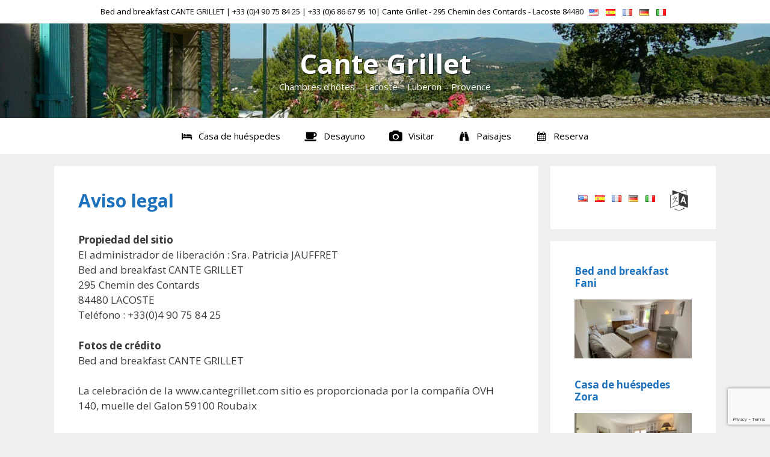

--- FILE ---
content_type: text/html; charset=UTF-8
request_url: https://cantegrillet.com/es/mentions-legales/
body_size: 10041
content:
<!DOCTYPE html>
<html lang="es" dir="ltr">
<head>
	<meta charset="UTF-8">
	<meta http-equiv="X-UA-Compatible" content="IE = borde" />
	<link rel="profile" href="http://gmpg.org/xfn/11">
	<title>Menciona légales concernant notre sitio</title>
<meta name="viewport" content="width=device-width, initial-scale=1">
<!-- The SEO Framework by Sybre Waaijer -->
<link rel="canonical" href="https://cantegrillet.com/es/mentions-legales/" />
<meta name="description" content="Propiedad del sitio. Responsable de la publication : Sra. Patricia JAUFFRET 295 Chemin des Contards 84480 LACOSTE" />
<meta property="og:type" content="website" />
<meta property="og:locale" content="es_ES" />
<meta property="og:site_name" content="Cante Grillet" />
<meta property="og:title" content="Menciona légales concernant notre sitio" />
<meta property="og:description" content="Propiedad del sitio. Responsable de la publication : Sra. Patricia JAUFFRET 295 Chemin des Contards 84480 LACOSTE" />
<meta property="og:url" content="https://cantegrillet.com/mentions-legales/" />
<meta property="og:image" content="https://cantegrillet.com/wp-content/uploads/2023/05/cropped-07-20230501_123203-scaled-1.jpg" />
<meta property="og:image:width" content="512" />
<meta property="og:image:height" content="512" />
<meta name="twitter:card" content="summary_large_image" />
<meta name="twitter:title" content="Menciona légales concernant notre sitio" />
<meta name="twitter:description" content="Propiedad del sitio. Responsable de la publication : Sra. Patricia JAUFFRET 295 Chemin des Contards 84480 LACOSTE" />
<meta name="twitter:image" content="https://cantegrillet.com/wp-content/uploads/2023/05/cropped-07-20230501_123203-scaled-1.jpg" />
<script type="application/ld+json">{"@context":"https://schema.org","@graph":[{"@type":"WebSite","@id":"https://cantegrillet.com/#/schema/WebSite","url":"https://cantegrillet.com/","name":"Cante Grillet","description":"Chambres d'hôtes – Lacoste – Luberon – Provence","inLanguage":"es-ES","potentialAction":{"@type":"SearchAction","target":{"@type":"EntryPoint","urlTemplate":"https://cantegrillet.com/search/{search_term_string}/"},"query-input":"required name=search_term_string"},"publisher":{"@type":"Organization","@id":"https://cantegrillet.com/#/schema/Organization","name":"Cante Grillet","url":"https://cantegrillet.com/","logo":{"@type":"ImageObject","url":"https://cantegrillet.com/wp-content/uploads/2017/07/cropped-logo_2-1.png","contentUrl":"https://cantegrillet.com/wp-content/uploads/2017/07/cropped-logo_2-1.png","width":89,"height":89}}},{"@type":"WebPage","@id":"https://cantegrillet.com/mentions-legales/","url":"https://cantegrillet.com/mentions-legales/","name":"Mentions légales concernant notre site","description":"Propriété du site. Responsable de la publication : Mme Patricia JAUFFRET 295 chemin des Contards 84480 LACOSTE","inLanguage":"es-ES","isPartOf":{"@id":"https://cantegrillet.com/#/schema/WebSite"},"potentialAction":{"@type":"ReadAction","target":"https://cantegrillet.com/mentions-legales/"}}]}</script>
<!-- / The SEO Framework by Sybre Waaijer | 13.75ms meta | 10.90ms boot -->

<link href='https://fonts.gstatic.com' crossorigin rel='preconnect' />
<link href='https://fonts.googleapis.com' crossorigin rel='preconnect' />
<link rel="alternate" type="application/rss+xml" title="Cante Grillet &raquo; Feed" href="https://cantegrillet.com/es/feed/" />
<link rel="alternate" type="application/rss+xml" title="Cante Grillet &raquo; Comments Feed" href="https://cantegrillet.com/es/comments/feed/" />
<link rel="alternate" title="oEmbed (JSON)" type="application/json+oembed" href="https://cantegrillet.com/es/wp-json/oembed/1.0/embed?url=https%3A%2F%2Fcantegrillet.com%2Fmentions-legales%2F" />
<link rel="alternate" title="oEmbed (XML)" type="text/xml+oembed" href="https://cantegrillet.com/es/wp-json/oembed/1.0/embed?url=https%3A%2F%2Fcantegrillet.com%2Fmentions-legales%2F&format=xml" />
<style id='wp-img-auto-sizes-contain-inline-css'>
img:is([sizes=auto i],[sizes^="auto," i]){contain-intrinsic-size:3000px 1500px}
/*# sourceURL=wp-img-auto-sizes-contain-inline-css */
</style>
<link crossorigin="anonymous" rel='stylesheet' id='generate-fonts-css' href='//fonts.googleapis.com/css?family=Open+Sans:300,300italic,regular,italic,600,600italic,700,700italic,800,800italic' media='all' />
<style id='wp-block-library-inline-css'>
:root{--wp-block-synced-color:#7a00df;--wp-block-synced-color--rgb:122,0,223;--wp-bound-block-color:var(--wp-block-synced-color);--wp-editor-canvas-background:#ddd;--wp-admin-theme-color:#007cba;--wp-admin-theme-color--rgb:0,124,186;--wp-admin-theme-color-darker-10:#006ba1;--wp-admin-theme-color-darker-10--rgb:0,107,160.5;--wp-admin-theme-color-darker-20:#005a87;--wp-admin-theme-color-darker-20--rgb:0,90,135;--wp-admin-border-width-focus:2px}@media (min-resolution:192dpi){:root{--wp-admin-border-width-focus:1.5px}}.wp-element-button{cursor:pointer}:root .has-very-light-gray-background-color{background-color:#eee}:root .has-very-dark-gray-background-color{background-color:#313131}:root .has-very-light-gray-color{color:#eee}:root .has-very-dark-gray-color{color:#313131}:root .has-vivid-green-cyan-to-vivid-cyan-blue-gradient-background{background:linear-gradient(135deg,#00d084,#0693e3)}:root .has-purple-crush-gradient-background{background:linear-gradient(135deg,#34e2e4,#4721fb 50%,#ab1dfe)}:root .has-hazy-dawn-gradient-background{background:linear-gradient(135deg,#faaca8,#dad0ec)}:root .has-subdued-olive-gradient-background{background:linear-gradient(135deg,#fafae1,#67a671)}:root .has-atomic-cream-gradient-background{background:linear-gradient(135deg,#fdd79a,#004a59)}:root .has-nightshade-gradient-background{background:linear-gradient(135deg,#330968,#31cdcf)}:root .has-midnight-gradient-background{background:linear-gradient(135deg,#020381,#2874fc)}:root{--wp--preset--font-size--normal:16px;--wp--preset--font-size--huge:42px}.has-regular-font-size{font-size:1em}.has-larger-font-size{font-size:2.625em}.has-normal-font-size{font-size:var(--wp--preset--font-size--normal)}.has-huge-font-size{font-size:var(--wp--preset--font-size--huge)}.has-text-align-center{text-align:center}.has-text-align-left{text-align:left}.has-text-align-right{text-align:right}.has-fit-text{white-space:nowrap!important}#end-resizable-editor-section{display:none}.aligncenter{clear:both}.items-justified-left{justify-content:flex-start}.items-justified-center{justify-content:center}.items-justified-right{justify-content:flex-end}.items-justified-space-between{justify-content:space-between}.screen-reader-text{border:0;clip-path:inset(50%);height:1px;margin:-1px;overflow:hidden;padding:0;position:absolute;width:1px;word-wrap:normal!important}.screen-reader-text:focus{background-color:#ddd;clip-path:none;color:#444;display:block;font-size:1em;height:auto;left:5px;line-height:normal;padding:15px 23px 14px;text-decoration:none;top:5px;width:auto;z-index:100000}html :where(.has-border-color){border-style:solid}html :where([style*=border-top-color]){border-top-style:solid}html :where([style*=border-right-color]){border-right-style:solid}html :where([style*=border-bottom-color]){border-bottom-style:solid}html :where([style*=border-left-color]){border-left-style:solid}html :where([style*=border-width]){border-style:solid}html :where([style*=border-top-width]){border-top-style:solid}html :where([style*=border-right-width]){border-right-style:solid}html :where([style*=border-bottom-width]){border-bottom-style:solid}html :where([style*=border-left-width]){border-left-style:solid}html :where(img[class*=wp-image-]){height:auto;max-width:100%}:where(figure){margin:0 0 1em}html :where(.is-position-sticky){--wp-admin--admin-bar--position-offset:var(--wp-admin--admin-bar--height,0px)}@media screen and (max-width:600px){html :where(.is-position-sticky){--wp-admin--admin-bar--position-offset:0px}}

/*# sourceURL=wp-block-library-inline-css */
</style><style id='global-styles-inline-css'>
:root{--wp--preset--aspect-ratio--square: 1;--wp--preset--aspect-ratio--4-3: 4/3;--wp--preset--aspect-ratio--3-4: 3/4;--wp--preset--aspect-ratio--3-2: 3/2;--wp--preset--aspect-ratio--2-3: 2/3;--wp--preset--aspect-ratio--16-9: 16/9;--wp--preset--aspect-ratio--9-16: 9/16;--wp--preset--color--black: #000000;--wp--preset--color--cyan-bluish-gray: #abb8c3;--wp--preset--color--white: #ffffff;--wp--preset--color--pale-pink: #f78da7;--wp--preset--color--vivid-red: #cf2e2e;--wp--preset--color--luminous-vivid-orange: #ff6900;--wp--preset--color--luminous-vivid-amber: #fcb900;--wp--preset--color--light-green-cyan: #7bdcb5;--wp--preset--color--vivid-green-cyan: #00d084;--wp--preset--color--pale-cyan-blue: #8ed1fc;--wp--preset--color--vivid-cyan-blue: #0693e3;--wp--preset--color--vivid-purple: #9b51e0;--wp--preset--color--contrast: var(--contrast);--wp--preset--color--contrast-2: var(--contrast-2);--wp--preset--color--contrast-3: var(--contrast-3);--wp--preset--color--base: var(--base);--wp--preset--color--base-2: var(--base-2);--wp--preset--color--base-3: var(--base-3);--wp--preset--color--accent: var(--accent);--wp--preset--gradient--vivid-cyan-blue-to-vivid-purple: linear-gradient(135deg,rgb(6,147,227) 0%,rgb(155,81,224) 100%);--wp--preset--gradient--light-green-cyan-to-vivid-green-cyan: linear-gradient(135deg,rgb(122,220,180) 0%,rgb(0,208,130) 100%);--wp--preset--gradient--luminous-vivid-amber-to-luminous-vivid-orange: linear-gradient(135deg,rgb(252,185,0) 0%,rgb(255,105,0) 100%);--wp--preset--gradient--luminous-vivid-orange-to-vivid-red: linear-gradient(135deg,rgb(255,105,0) 0%,rgb(207,46,46) 100%);--wp--preset--gradient--very-light-gray-to-cyan-bluish-gray: linear-gradient(135deg,rgb(238,238,238) 0%,rgb(169,184,195) 100%);--wp--preset--gradient--cool-to-warm-spectrum: linear-gradient(135deg,rgb(74,234,220) 0%,rgb(151,120,209) 20%,rgb(207,42,186) 40%,rgb(238,44,130) 60%,rgb(251,105,98) 80%,rgb(254,248,76) 100%);--wp--preset--gradient--blush-light-purple: linear-gradient(135deg,rgb(255,206,236) 0%,rgb(152,150,240) 100%);--wp--preset--gradient--blush-bordeaux: linear-gradient(135deg,rgb(254,205,165) 0%,rgb(254,45,45) 50%,rgb(107,0,62) 100%);--wp--preset--gradient--luminous-dusk: linear-gradient(135deg,rgb(255,203,112) 0%,rgb(199,81,192) 50%,rgb(65,88,208) 100%);--wp--preset--gradient--pale-ocean: linear-gradient(135deg,rgb(255,245,203) 0%,rgb(182,227,212) 50%,rgb(51,167,181) 100%);--wp--preset--gradient--electric-grass: linear-gradient(135deg,rgb(202,248,128) 0%,rgb(113,206,126) 100%);--wp--preset--gradient--midnight: linear-gradient(135deg,rgb(2,3,129) 0%,rgb(40,116,252) 100%);--wp--preset--font-size--small: 13px;--wp--preset--font-size--medium: 20px;--wp--preset--font-size--large: 36px;--wp--preset--font-size--x-large: 42px;--wp--preset--spacing--20: 0.44rem;--wp--preset--spacing--30: 0.67rem;--wp--preset--spacing--40: 1rem;--wp--preset--spacing--50: 1.5rem;--wp--preset--spacing--60: 2.25rem;--wp--preset--spacing--70: 3.38rem;--wp--preset--spacing--80: 5.06rem;--wp--preset--shadow--natural: 6px 6px 9px rgba(0, 0, 0, 0.2);--wp--preset--shadow--deep: 12px 12px 50px rgba(0, 0, 0, 0.4);--wp--preset--shadow--sharp: 6px 6px 0px rgba(0, 0, 0, 0.2);--wp--preset--shadow--outlined: 6px 6px 0px -3px rgb(255, 255, 255), 6px 6px rgb(0, 0, 0);--wp--preset--shadow--crisp: 6px 6px 0px rgb(0, 0, 0);}:where(.is-layout-flex){gap: 0.5em;}:where(.is-layout-grid){gap: 0.5em;}body .is-layout-flex{display: flex;}.is-layout-flex{flex-wrap: wrap;align-items: center;}.is-layout-flex > :is(*, div){margin: 0;}body .is-layout-grid{display: grid;}.is-layout-grid > :is(*, div){margin: 0;}:where(.wp-block-columns.is-layout-flex){gap: 2em;}:where(.wp-block-columns.is-layout-grid){gap: 2em;}:where(.wp-block-post-template.is-layout-flex){gap: 1.25em;}:where(.wp-block-post-template.is-layout-grid){gap: 1.25em;}.has-black-color{color: var(--wp--preset--color--black) !important;}.has-cyan-bluish-gray-color{color: var(--wp--preset--color--cyan-bluish-gray) !important;}.has-white-color{color: var(--wp--preset--color--white) !important;}.has-pale-pink-color{color: var(--wp--preset--color--pale-pink) !important;}.has-vivid-red-color{color: var(--wp--preset--color--vivid-red) !important;}.has-luminous-vivid-orange-color{color: var(--wp--preset--color--luminous-vivid-orange) !important;}.has-luminous-vivid-amber-color{color: var(--wp--preset--color--luminous-vivid-amber) !important;}.has-light-green-cyan-color{color: var(--wp--preset--color--light-green-cyan) !important;}.has-vivid-green-cyan-color{color: var(--wp--preset--color--vivid-green-cyan) !important;}.has-pale-cyan-blue-color{color: var(--wp--preset--color--pale-cyan-blue) !important;}.has-vivid-cyan-blue-color{color: var(--wp--preset--color--vivid-cyan-blue) !important;}.has-vivid-purple-color{color: var(--wp--preset--color--vivid-purple) !important;}.has-black-background-color{background-color: var(--wp--preset--color--black) !important;}.has-cyan-bluish-gray-background-color{background-color: var(--wp--preset--color--cyan-bluish-gray) !important;}.has-white-background-color{background-color: var(--wp--preset--color--white) !important;}.has-pale-pink-background-color{background-color: var(--wp--preset--color--pale-pink) !important;}.has-vivid-red-background-color{background-color: var(--wp--preset--color--vivid-red) !important;}.has-luminous-vivid-orange-background-color{background-color: var(--wp--preset--color--luminous-vivid-orange) !important;}.has-luminous-vivid-amber-background-color{background-color: var(--wp--preset--color--luminous-vivid-amber) !important;}.has-light-green-cyan-background-color{background-color: var(--wp--preset--color--light-green-cyan) !important;}.has-vivid-green-cyan-background-color{background-color: var(--wp--preset--color--vivid-green-cyan) !important;}.has-pale-cyan-blue-background-color{background-color: var(--wp--preset--color--pale-cyan-blue) !important;}.has-vivid-cyan-blue-background-color{background-color: var(--wp--preset--color--vivid-cyan-blue) !important;}.has-vivid-purple-background-color{background-color: var(--wp--preset--color--vivid-purple) !important;}.has-black-border-color{border-color: var(--wp--preset--color--black) !important;}.has-cyan-bluish-gray-border-color{border-color: var(--wp--preset--color--cyan-bluish-gray) !important;}.has-white-border-color{border-color: var(--wp--preset--color--white) !important;}.has-pale-pink-border-color{border-color: var(--wp--preset--color--pale-pink) !important;}.has-vivid-red-border-color{border-color: var(--wp--preset--color--vivid-red) !important;}.has-luminous-vivid-orange-border-color{border-color: var(--wp--preset--color--luminous-vivid-orange) !important;}.has-luminous-vivid-amber-border-color{border-color: var(--wp--preset--color--luminous-vivid-amber) !important;}.has-light-green-cyan-border-color{border-color: var(--wp--preset--color--light-green-cyan) !important;}.has-vivid-green-cyan-border-color{border-color: var(--wp--preset--color--vivid-green-cyan) !important;}.has-pale-cyan-blue-border-color{border-color: var(--wp--preset--color--pale-cyan-blue) !important;}.has-vivid-cyan-blue-border-color{border-color: var(--wp--preset--color--vivid-cyan-blue) !important;}.has-vivid-purple-border-color{border-color: var(--wp--preset--color--vivid-purple) !important;}.has-vivid-cyan-blue-to-vivid-purple-gradient-background{background: var(--wp--preset--gradient--vivid-cyan-blue-to-vivid-purple) !important;}.has-light-green-cyan-to-vivid-green-cyan-gradient-background{background: var(--wp--preset--gradient--light-green-cyan-to-vivid-green-cyan) !important;}.has-luminous-vivid-amber-to-luminous-vivid-orange-gradient-background{background: var(--wp--preset--gradient--luminous-vivid-amber-to-luminous-vivid-orange) !important;}.has-luminous-vivid-orange-to-vivid-red-gradient-background{background: var(--wp--preset--gradient--luminous-vivid-orange-to-vivid-red) !important;}.has-very-light-gray-to-cyan-bluish-gray-gradient-background{background: var(--wp--preset--gradient--very-light-gray-to-cyan-bluish-gray) !important;}.has-cool-to-warm-spectrum-gradient-background{background: var(--wp--preset--gradient--cool-to-warm-spectrum) !important;}.has-blush-light-purple-gradient-background{background: var(--wp--preset--gradient--blush-light-purple) !important;}.has-blush-bordeaux-gradient-background{background: var(--wp--preset--gradient--blush-bordeaux) !important;}.has-luminous-dusk-gradient-background{background: var(--wp--preset--gradient--luminous-dusk) !important;}.has-pale-ocean-gradient-background{background: var(--wp--preset--gradient--pale-ocean) !important;}.has-electric-grass-gradient-background{background: var(--wp--preset--gradient--electric-grass) !important;}.has-midnight-gradient-background{background: var(--wp--preset--gradient--midnight) !important;}.has-small-font-size{font-size: var(--wp--preset--font-size--small) !important;}.has-medium-font-size{font-size: var(--wp--preset--font-size--medium) !important;}.has-large-font-size{font-size: var(--wp--preset--font-size--large) !important;}.has-x-large-font-size{font-size: var(--wp--preset--font-size--x-large) !important;}
/*# sourceURL=global-styles-inline-css */
</style>

<style id='classic-theme-styles-inline-css'>
/*! This file is auto-generated */
.wp-block-button__link{color:#fff;background-color:#32373c;border-radius:9999px;box-shadow:none;text-decoration:none;padding:calc(.667em + 2px) calc(1.333em + 2px);font-size:1.125em}.wp-block-file__button{background:#32373c;color:#fff;text-decoration:none}
/*# sourceURL=/wp-includes/css/classic-themes.min.css */
</style>
<link rel='stylesheet' id='wp-show-posts-css' href='https://cantegrillet.com/wp-content/plugins/wp-show-posts/css/wp-show-posts-min.css' media='all' />
<link rel='stylesheet' id='generate-style-grid-css' href='https://cantegrillet.com/wp-content/themes/generatepress/assets/css/unsemantic-grid.min.css' media='all' />
<link rel='stylesheet' id='generate-style-css' href='https://cantegrillet.com/wp-content/themes/generatepress/assets/css/style.min.css' media='all' />
<style id='generate-style-inline-css'>
body{background-color:#efefef;color:#3a3a3a;}a{color:#1e73be;}a:hover, a:focus, a:active{color:#000000;}body .grid-container{max-width:1100px;}.wp-block-group__inner-container{max-width:1100px;margin-left:auto;margin-right:auto;}:root{--contrast:#222222;--contrast-2:#575760;--contrast-3:#b2b2be;--base:#f0f0f0;--base-2:#f7f8f9;--base-3:#ffffff;--accent:#1e73be;}:root .has-contrast-color{color:var(--contrast);}:root .has-contrast-background-color{background-color:var(--contrast);}:root .has-contrast-2-color{color:var(--contrast-2);}:root .has-contrast-2-background-color{background-color:var(--contrast-2);}:root .has-contrast-3-color{color:var(--contrast-3);}:root .has-contrast-3-background-color{background-color:var(--contrast-3);}:root .has-base-color{color:var(--base);}:root .has-base-background-color{background-color:var(--base);}:root .has-base-2-color{color:var(--base-2);}:root .has-base-2-background-color{background-color:var(--base-2);}:root .has-base-3-color{color:var(--base-3);}:root .has-base-3-background-color{background-color:var(--base-3);}:root .has-accent-color{color:var(--accent);}:root .has-accent-background-color{background-color:var(--accent);}body, button, input, select, textarea{font-family:"Open Sans", sans-serif;}body{line-height:1.5;}.entry-content > [class*="wp-block-"]:not(:last-child):not(.wp-block-heading){margin-bottom:1.5em;}.main-title{font-size:45px;}.main-navigation .main-nav ul ul li a{font-size:14px;}.sidebar .widget, .footer-widgets .widget{font-size:17px;}h1{font-weight:300;font-size:40px;}h2{font-weight:300;font-size:30px;}h3{font-size:20px;}h4{font-size:inherit;}h5{font-size:inherit;}@media (max-width:768px){.main-title{font-size:30px;}h1{font-size:30px;}h2{font-size:25px;}}.top-bar{background-color:#636363;color:#ffffff;}.top-bar a{color:#ffffff;}.top-bar a:hover{color:#303030;}.site-header{background-color:#ffffff;color:#3a3a3a;}.site-header a{color:#3a3a3a;}.main-title a,.main-title a:hover{color:#222222;}.site-description{color:#757575;}.main-navigation,.main-navigation ul ul{background-color:#222222;}.main-navigation .main-nav ul li a, .main-navigation .menu-toggle, .main-navigation .menu-bar-items{color:#ffffff;}.main-navigation .main-nav ul li:not([class*="current-menu-"]):hover > a, .main-navigation .main-nav ul li:not([class*="current-menu-"]):focus > a, .main-navigation .main-nav ul li.sfHover:not([class*="current-menu-"]) > a, .main-navigation .menu-bar-item:hover > a, .main-navigation .menu-bar-item.sfHover > a{color:#ffffff;background-color:#3f3f3f;}button.menu-toggle:hover,button.menu-toggle:focus,.main-navigation .mobile-bar-items a,.main-navigation .mobile-bar-items a:hover,.main-navigation .mobile-bar-items a:focus{color:#ffffff;}.main-navigation .main-nav ul li[class*="current-menu-"] > a{color:#ffffff;background-color:#3f3f3f;}.navigation-search input[type="search"],.navigation-search input[type="search"]:active, .navigation-search input[type="search"]:focus, .main-navigation .main-nav ul li.search-item.active > a, .main-navigation .menu-bar-items .search-item.active > a{color:#ffffff;background-color:#3f3f3f;}.main-navigation ul ul{background-color:#3f3f3f;}.main-navigation .main-nav ul ul li a{color:#ffffff;}.main-navigation .main-nav ul ul li:not([class*="current-menu-"]):hover > a,.main-navigation .main-nav ul ul li:not([class*="current-menu-"]):focus > a, .main-navigation .main-nav ul ul li.sfHover:not([class*="current-menu-"]) > a{color:#ffffff;background-color:#4f4f4f;}.main-navigation .main-nav ul ul li[class*="current-menu-"] > a{color:#ffffff;background-color:#4f4f4f;}.separate-containers .inside-article, .separate-containers .comments-area, .separate-containers .page-header, .one-container .container, .separate-containers .paging-navigation, .inside-page-header{background-color:#ffffff;}.entry-meta{color:#595959;}.entry-meta a{color:#595959;}.entry-meta a:hover{color:#1e73be;}.sidebar .widget{background-color:#ffffff;}.sidebar .widget .widget-title{color:#000000;}.footer-widgets{background-color:#ffffff;}.footer-widgets .widget-title{color:#000000;}.site-info{color:#ffffff;background-color:#222222;}.site-info a{color:#ffffff;}.site-info a:hover{color:#606060;}.footer-bar .widget_nav_menu .current-menu-item a{color:#606060;}input[type="text"],input[type="email"],input[type="url"],input[type="password"],input[type="search"],input[type="tel"],input[type="number"],textarea,select{color:#666666;background-color:#fafafa;border-color:#cccccc;}input[type="text"]:focus,input[type="email"]:focus,input[type="url"]:focus,input[type="password"]:focus,input[type="search"]:focus,input[type="tel"]:focus,input[type="number"]:focus,textarea:focus,select:focus{color:#666666;background-color:#ffffff;border-color:#bfbfbf;}button,html input[type="button"],input[type="reset"],input[type="submit"],a.button,a.wp-block-button__link:not(.has-background){color:#ffffff;background-color:#666666;}button:hover,html input[type="button"]:hover,input[type="reset"]:hover,input[type="submit"]:hover,a.button:hover,button:focus,html input[type="button"]:focus,input[type="reset"]:focus,input[type="submit"]:focus,a.button:focus,a.wp-block-button__link:not(.has-background):active,a.wp-block-button__link:not(.has-background):focus,a.wp-block-button__link:not(.has-background):hover{color:#ffffff;background-color:#3f3f3f;}a.generate-back-to-top{background-color:rgba( 0,0,0,0.4 );color:#ffffff;}a.generate-back-to-top:hover,a.generate-back-to-top:focus{background-color:rgba( 0,0,0,0.6 );color:#ffffff;}:root{--gp-search-modal-bg-color:var(--base-3);--gp-search-modal-text-color:var(--contrast);--gp-search-modal-overlay-bg-color:rgba(0,0,0,0.2);}@media (max-width:768px){.main-navigation .menu-bar-item:hover > a, .main-navigation .menu-bar-item.sfHover > a{background:none;color:#ffffff;}}.inside-top-bar{padding:10px;}.inside-header{padding:40px;}.site-main .wp-block-group__inner-container{padding:40px;}.entry-content .alignwide, body:not(.no-sidebar) .entry-content .alignfull{margin-left:-40px;width:calc(100% + 80px);max-width:calc(100% + 80px);}.rtl .menu-item-has-children .dropdown-menu-toggle{padding-left:20px;}.rtl .main-navigation .main-nav ul li.menu-item-has-children > a{padding-right:20px;}.site-info{padding:20px;}@media (max-width:768px){.separate-containers .inside-article, .separate-containers .comments-area, .separate-containers .page-header, .separate-containers .paging-navigation, .one-container .site-content, .inside-page-header{padding:30px;}.site-main .wp-block-group__inner-container{padding:30px;}.site-info{padding-right:10px;padding-left:10px;}.entry-content .alignwide, body:not(.no-sidebar) .entry-content .alignfull{margin-left:-30px;width:calc(100% + 60px);max-width:calc(100% + 60px);}}.one-container .sidebar .widget{padding:0px;}@media (max-width:768px){.main-navigation .menu-toggle,.main-navigation .mobile-bar-items,.sidebar-nav-mobile:not(#sticky-placeholder){display:block;}.main-navigation ul,.gen-sidebar-nav{display:none;}[class*="nav-float-"] .site-header .inside-header > *{float:none;clear:both;}}
/*# sourceURL=generate-style-inline-css */
</style>
<link rel='stylesheet' id='generate-mobile-style-css' href='https://cantegrillet.com/wp-content/themes/generatepress/assets/css/mobile.min.css' media='all' />
<link rel='stylesheet' id='generate-font-icons-css' href='https://cantegrillet.com/wp-content/themes/generatepress/assets/css/components/font-icons.min.css' media='all' />
<link rel='stylesheet' id='font-awesome-css' href='https://cantegrillet.com/wp-content/themes/generatepress/assets/css/components/font-awesome.min.css' media='all' />
<link rel='stylesheet' id='generate-child-css' href='https://cantegrillet.com/wp-content/themes/generatepress_child/style.css' media='all' />
<link rel="https://api.w.org/" href="https://cantegrillet.com/wp-json/" /><link rel="alternate" title="JSON" type="application/json" href="https://cantegrillet.com/es/wp-json/wp/v2/pages/820" /><link rel="EditURI" type="application/rsd+xml" title="RSD" href="https://cantegrillet.com/xmlrpc.php?rsd" />
			<!-- BNE Gallery Extended CSS -->
			<style type="text/css">
				
				/* == General Captions == */
				.bne-gallery-extended .caption-title,
				.bne-gallery-extended .caption-description {
					display: block;
				}
				.bne-gallery-extended .caption-title {
					font-weight: bold;
				}

				/* == Carousel == */
				.bne-gallery-carousel-wrapper {
					position: relative;
					height: 18em;
					margin: 50px auto;
				}
				.bne-gallery-carousel-wrapper .carousel-slider {
					height: 18em;
					width: 90%;
					margin: 0 auto;
					padding: 0;
					list-style: none;
				}
				@media only screen and (max-width:768px) {
					.bne-gallery-carousel-wrapper .carousel-slider {
						width: 75%;
					}
				}
				.bne-gallery-carousel-wrapper .slide {
					display: none; /* Will show via js */
				}
				.bne-gallery-carousel-wrapper .gallery-item img {
					padding: 0;
					border: none;
					box-shadow: none;
					border-radius: 0px;
				}
				.bne-gallery-carousel-wrapper .roundabout-moveable-item img {
					display: block;
					max-width: 100%;
					cursor: pointer;
				}
				.bne-gallery-carousel-wrapper .roundabout-nav a {
					position: absolute;
					display: block;
					width: 30px;
					height: 30px;
					z-index: 998;
					top: 50%;
					transform: translateY(-50%);
					color: #999;
					line-height: 30px;
					font-size: 25px;
					outline: 0;
					border: none;
					box-shadow: none;
				}
				.bne-gallery-carousel-wrapper .roundabout-nav a:hover,
				.bne-gallery-carousel-wrapper .roundabout-nav a:focus {
					color: #666
				}
				.bne-gallery-carousel-wrapper .roundabout-nav a.prev { 
					left: 5px; 
				}
				.bne-gallery-carousel-wrapper .roundabout-nav a.next { 
					right: 5px;
				}
				.bne-gallery-carousel-wrapper .roundabout-in-focus img { 
					cursor: auto;
				}
				.bne-gallery-carousel-wrapper .caption { 
					opacity: 0; 
					text-align: center; 
					padding: 8px; 
					font-size: 12px; 
					transition: opacity .3s ease;
				}
				.bne-gallery-carousel-wrapper .roundabout-in-focus .caption { 
					opacity: 1;
				}
				
				/* == Masonry == */
				.bne-gallery-masonry-wrapper { 
					margin-bottom: 10px;
				}
				.bne-gallery-masonry-wrapper .gallery-single {
					position: relative;
					padding: 0px;
					margin: 0px;
					margin-bottom: 5px;
					opacity: 0;
					transition: opacity 1s ease;
					overflow: hidden;
				}
				.bne-gallery-masonry-wrapper .gallery-single img {
					width: 100%;
					padding: 0;
					border: none;
					box-shadow: none;
					border-radius: 0px;
				}
				.bne-gallery-masonry-wrapper .caption-overlay {
					position: absolute;
					opacity: 0;
					left: 0;
					right: 0;
					height: 100%;					
					bottom: -100%;
					text-align: center;
					font-size: 14px;
					background: rgba(0, 0, 0, .6);
					transition: all .3s ease;
				}
				.bne-gallery-masonry-wrapper .gallery-single:hover .caption-overlay {
					opacity: 1;
					bottom: 0;
					height: 100%;					
				}
				.bne-gallery-masonry-wrapper .caption {
					position: absolute;
					top: 50%;
					bottom: auto;
					left: 0;
					right: 0;
					transform: translateY(-50%);
					padding: 5%;
					text-align: center;
					color: white;
				}

				/* == Loading Indicator == */
				.bne-gallery-loader {
					margin: 100px auto 0;
					width: 70px;
					text-align: center;
					position: absolute;
					left: 50%;
				}
				.bne-gallery-carousel-wrapper .bne-gallery-loader {
					margin: -25px -25px 0 0;
					position: absolute;
					top: 50%;
					right: 50%;
					z-index: 999;
				}
				.bne-gallery-loader > div {
					width: 18px;
					height: 18px;
					background-color: #333;
					border-radius: 100%;
					display: inline-block;
					-webkit-animation: bne-bouncedelay 1.4s infinite ease-in-out both;
					animation: bne-bouncedelay 1.4s infinite ease-in-out both;
				}
				.bne-gallery-loader .bounce1 {
					-webkit-animation-delay: -0.32s;
					animation-delay: -0.32s;
				}
				
				.bne-gallery-loader .bounce2 {
					-webkit-animation-delay: -0.16s;
					animation-delay: -0.16s;
				}
				@-webkit-keyframes bne-bouncedelay {
					0%, 80%, 100% { -webkit-transform: scale(0) }
					40% { -webkit-transform: scale(1.0) }
				}
				@keyframes bne-bouncedelay {
					0%, 80%, 100% { -webkit-transform: scale(0); transform: scale(0); } 
					40% { -webkit-transform: scale(1.0); transform: scale(1.0); }
				}
			</style>	
			<link rel="alternate" hreflang="es" href="https://cantegrillet.com/es/mentions-legales/"/><link rel="alternate" hreflang="fr" href="https://cantegrillet.com/mentions-legales/"/><link rel="amphtml" href="https://cantegrillet.com/es/mentions-legales/?amp=1"><link rel="icon" href="https://cantegrillet.com/wp-content/uploads/2023/05/cropped-07-20230501_123203-scaled-1-32x32.jpg" sizes="32x32" />
<link rel="icon" href="https://cantegrillet.com/wp-content/uploads/2023/05/cropped-07-20230501_123203-scaled-1-192x192.jpg" sizes="192x192" />
<link rel="apple-touch-icon" href="https://cantegrillet.com/wp-content/uploads/2023/05/cropped-07-20230501_123203-scaled-1-180x180.jpg" />
<meta name="msapplication-TileImage" content="https://cantegrillet.com/wp-content/uploads/2023/05/cropped-07-20230501_123203-scaled-1-270x270.jpg" />
<link rel='stylesheet' id='flags_tpw_flags_css-css' href='//cantegrillet.com/wp-content/plugins/transposh-translation-filter-for-wordpress/widgets/flags/tpw_flags_css.css' media='all' />
<meta name="translation-stats" content='{"total_phrases":100,"translated_phrases":81,"human_translated_phrases":24,"hidden_phrases":8,"hidden_translated_phrases":8,"hidden_translateable_phrases":null,"meta_phrases":43,"meta_translated_phrases":24,"time":null}'/>
</head>

<body itemtype='https://schema.org/WebPage' itemscope='itemscope' class="wp-singular page-template-default page page-id-820 wp-embed-responsive wp-theme-generatepress wp-child-theme-generatepress_child right-sidebar nav-below-header separate-containers fluid-header active-footer-widgets-0 nav-aligned-center header-aligned-left dropdown-hover">
	<a class="screen-reader-text skip-link" href="#content" title="Saltar al contenido">Saltar al contenido</a>
	<a class="screen-reader-text skip-link" href="#content" title="Saltar al contenido">Saltar al contenido</a>		<div class="top-bar top-bar-align-center">
			<div class="inside-top-bar">
				<aside id="custom_html-8" class="widget_text widget inner-padding widget_custom_html"><div class="textwidget custom-html-widget">Bed and breakfast CANTE GRILLET | +33 (0)4 90 75 84 25 | +33 (0)6 86 67 95 10| Cante Grillet - 295 Chemin des Contards - Lacoste 84480 <div class="no_translate transposh_flags" ><a href="/en/mentions-legales/"><span title="English" class="trf trf-us"></span></a><a href="/es/mentions-legales/" class="tr_active"><span title="Español" class="trf trf-es"></span></a><a href="/mentions-legales/"><span title="Français" class="trf trf-fr"></span></a><a href="/de/mentions-legales/"><span title="Deutsch" class="trf trf-de"></span></a><a href="/it/mentions-legales/"><span title="Italiano" class="trf trf-it"></span></a></div></div></aside>			</div>
		</div>
					<header class="site-header" id="masthead" aria-label="Sitio"  itemtype="https://schema.org/WPHeader" itemscope>
			<div class="inside-header">
				<div class="site-branding">
						<p class="main-title" itemprop="headline">
					<a href="https://cantegrillet.com/es/" rel="home">Cante Grillet</a>
				</p>
						<p class="site-description" itemprop="description">Chambres d&#039;hôtes  – Lacoste – Luberon – Provence</p>
					</div>			</div>
		</header>
					<nav class="main-navigation sub-menu-right" id="site-navigation" aria-label="Principal"  itemtype="https://schema.org/SiteNavigationElement" itemscope>
			<div class="inside-navigation grid-container grid-parent">
								<button class="menu-toggle" aria-controls="primary-menu" aria-expanded="false">
					<span class="mobile-menu">Menú</span>				</button>
				<div id="primary-menu" class="main-nav"><ul id="menu-menu-pour-les-galeries" class=" menu sf-menu"><li id="menu-item-2976" class="menu-item menu-item-type-taxonomy menu-item-object-category menu-item-2976"><a href="https://cantegrillet.com/es/chambres-d-hotes-lacoste-luberon/"><i class="fa fa-bed" aria-hidden="true"></i> Casa de huéspedes</a></li>
<li id="menu-item-1917" class="menu-item menu-item-type-post_type menu-item-object-page menu-item-1917"><a href="https://cantegrillet.com/es/petit-dejeuner/"><i class="fa fa-coffee fa-lg" aria-hidden="true"></i> Desayuno</a></li>
<li id="menu-item-1916" class="menu-item menu-item-type-post_type menu-item-object-page menu-item-1916"><a href="https://cantegrillet.com/es/cantegrillet-visite/"><i class="fa fa-camera fa-lg" aria-hidden="true"></i> Visitar</a></li>
<li id="menu-item-1919" class="menu-item menu-item-type-post_type menu-item-object-page menu-item-1919"><a href="https://cantegrillet.com/es/cante-grillet-paysages/"><i class="fa fa-fw fa-binoculars" aria-hidden="true"></i> Paisajes</a></li>
<li id="menu-item-5694" class="menu-item menu-item-type-post_type menu-item-object-page menu-item-5694"><a href="https://cantegrillet.com/es/reservation/"><i class="fa fa-fw fa-calendar" aria-hidden="true"></i> Reserva</a></li>
</ul></div>			</div>
		</nav>
		
	<div id="page" class="hfeed site grid-container container grid-parent">
		<div id="content" class="site-content">
			
	<div class="content-area grid-parent mobile-grid-100 grid-75 tablet-grid-75" id="primary">
		<main class="site-main" id="main">
			
<article id="post-820" class="post-820 page type-page status-publish" itemtype="https://schema.org/CreativeWork" itemscope>
	<div class="inside-article">
		
			<header class="entry-header">
				<h1 class="entry-title" itemprop="headline">Aviso legal</h1>			</header>

			
		<div class="entry-content" itemprop="text">
			<p><strong>Propiedad del sitio</strong><br />
El administrador de liberación : Sra. Patricia JAUFFRET<br />
Bed and breakfast CANTE GRILLET<br />
295 Chemin des Contards<br />
84480 LACOSTE<br />
Teléfono : +33(0)4 90 75 84 25</p>
<p><strong>Fotos de crédito</strong><br />
Bed and breakfast CANTE GRILLET</p>
<p>La celebración de la www.cantegrillet.com sitio es proporcionada por la compañía OVH<br />
140, muelle del Galon 59100 Roubaix</p>
		</div>

			</div>
</article>
		</main>
	</div>

	<div class="widget-area sidebar is-right-sidebar grid-25 tablet-grid-25 grid-parent" id="right-sidebar">
	<div class="inside-right-sidebar">
		<aside id="custom_html-12" class="widget_text widget inner-padding widget_custom_html"><div class="textwidget custom-html-widget"><i class="fa fa-language fa-2x fa-pull-right" aria-hidden="true"></i>
<div class="no_translate transposh_flags" ><a href="/en/mentions-legales/"><span title="English" class="trf trf-us"></span></a><a href="/es/mentions-legales/" class="tr_active"><span title="Español" class="trf trf-es"></span></a><a href="/mentions-legales/"><span title="Français" class="trf trf-fr"></span></a><a href="/de/mentions-legales/"><span title="Deutsch" class="trf trf-de"></span></a><a href="/it/mentions-legales/"><span title="Italiano" class="trf trf-it"></span></a></div></div></aside><aside id="custom_html-10" class="widget_text widget inner-padding widget_custom_html"><div class="textwidget custom-html-widget"><style>.wp-show-posts-columns#wpsp-1622 {margin-left: -1em; }.wp-show-posts-columns#wpsp-1622 .wp-show-posts-inner {margin: 0 0 1em 1em; }</style><section id="wpsp-1622" class=" wp-show-posts" style=""><article class=" wp-show-posts-single wpsp-clearfix post-62 post type-post status-publish format-standard has-post-thumbnail hentry category-chambres-d-hotes-lacoste-luberon" itemtype="http://schema.org/CreativeWork" itemscope><div class="wp-show-posts-inner" style="">						<header class="wp-show-posts-entry-header">
							<h2 class="wp-show-posts-entry-title" itemprop="headline"><a href="https://cantegrillet.com/es/chambre-hotes-fani/" rel="bookmark">Bed and breakfast Fani</a></h2>						</header><!-- .entry-header -->
							<div class="wp-show-posts-image  wpsp-image-center ">
			<a href="https://cantegrillet.com/es/chambre-hotes-fani/"  title="Bed and breakfast Fani">					<img src="https://cantegrillet.com/wp-content/uploads/2022/05/IMG_3680-scaled-250x125.jpg" alt="Bed and breakfast Fani" itemprop="image" class="center" />
				</a>		</div>
		</div><!-- wp-show-posts-inner --><div class="wpsp-clear"></div></article><article class=" wp-show-posts-single wpsp-clearfix post-139 post type-post status-publish format-standard has-post-thumbnail hentry category-chambres-d-hotes-lacoste-luberon" itemtype="http://schema.org/CreativeWork" itemscope><div class="wp-show-posts-inner" style="">						<header class="wp-show-posts-entry-header">
							<h2 class="wp-show-posts-entry-title" itemprop="headline"><a href="https://cantegrillet.com/es/chambre-hotes-zora/" rel="bookmark">Casa de huéspedes Zora</a></h2>						</header><!-- .entry-header -->
							<div class="wp-show-posts-image  wpsp-image-center ">
			<a href="https://cantegrillet.com/es/chambre-hotes-zora/"  title="Casa de huéspedes Zora">					<img src="https://cantegrillet.com/wp-content/uploads/2022/05/IMG_3691-scaled-e1652473268641-250x125.jpg" alt="Casa de huéspedes Zora" itemprop="image" class="center" />
				</a>		</div>
		</div><!-- wp-show-posts-inner --><div class="wpsp-clear"></div></article><article class=" wp-show-posts-single wpsp-clearfix post-134 post type-post status-publish format-standard has-post-thumbnail hentry category-chambres-d-hotes-lacoste-luberon" itemtype="http://schema.org/CreativeWork" itemscope><div class="wp-show-posts-inner" style="">						<header class="wp-show-posts-entry-header">
							<h2 class="wp-show-posts-entry-title" itemprop="headline"><a href="https://cantegrillet.com/es/chambre-hotes-nais/" rel="bookmark">Casa de huéspedes Nais</a></h2>						</header><!-- .entry-header -->
							<div class="wp-show-posts-image  wpsp-image-center ">
			<a href="https://cantegrillet.com/es/chambre-hotes-nais/"  title="Casa de huéspedes Nais">					<img src="https://cantegrillet.com/wp-content/uploads/2022/05/IMG_3698-scaled-250x125.jpg" alt="Casa de huéspedes Nais" itemprop="image" class="center" />
				</a>		</div>
		</div><!-- wp-show-posts-inner --><div class="wpsp-clear"></div></article><article class=" wp-show-posts-single wpsp-clearfix post-1802 post type-post status-publish format-standard has-post-thumbnail hentry category-chambres-d-hotes-lacoste-luberon" itemtype="http://schema.org/CreativeWork" itemscope><div class="wp-show-posts-inner" style="">						<header class="wp-show-posts-entry-header">
							<h2 class="wp-show-posts-entry-title" itemprop="headline"><a href="https://cantegrillet.com/es/chambre-hotes-florie/" rel="bookmark">Casa de huéspedes Florie</a></h2>						</header><!-- .entry-header -->
							<div class="wp-show-posts-image  wpsp-image-center ">
			<a href="https://cantegrillet.com/es/chambre-hotes-florie/"  title="Casa de huéspedes Florie">					<img src="https://cantegrillet.com/wp-content/uploads/2022/05/IMG_3710-scaled-250x125.jpg" alt="Casa de huéspedes Florie" itemprop="image" class="center" />
				</a>		</div>
		</div><!-- wp-show-posts-inner --><div class="wpsp-clear"></div></article></section><!-- .wp-show-posts --></div></aside>	</div>
</div>

	</div><!-- #content -->
</div><!-- #page -->
<div class="site-footer footer-bar-active footer-bar-align-center">
			<footer class="site-info" aria-label="Sitio"  itemtype="https://schema.org/WPFooter" itemscope>
			<div class="inside-site-info">
						<div class="footer-bar">
			<aside id="nav_menu-7" class="widget inner-padding widget_nav_menu"><div class="menu-les-chambres-container"><ul id="menu-les-chambres" class="menu"><li id="menu-item-1815" class="menu-item menu-item-type-post_type menu-item-object-post menu-item-1815"><a href="https://cantegrillet.com/es/chambre-hotes-florie/"><i class="fa fa-caret-right" aria-hidden="true"></i> Sala Florie</a></li>
<li id="menu-item-235" class="menu-item menu-item-type-post_type menu-item-object-post menu-item-235"><a href="https://cantegrillet.com/es/chambre-hotes-nais/"><i class="fa fa-caret-right" aria-hidden="true"></i> Sala Nais</a></li>
<li id="menu-item-234" class="menu-item menu-item-type-post_type menu-item-object-post menu-item-234"><a href="https://cantegrillet.com/es/chambre-hotes-zora/"><i class="fa fa-caret-right" aria-hidden="true"></i> Sala Zora</a></li>
<li id="menu-item-236" class="menu-item menu-item-type-post_type menu-item-object-post menu-item-236"><a href="https://cantegrillet.com/es/chambre-hotes-fani/"><i class="fa fa-caret-right" aria-hidden="true"></i> Sala Fani</a></li>
</ul></div></aside><aside id="nav_menu-6" class="widget inner-padding widget_nav_menu"><div class="menu-le-luberon-a-velo-container"><ul id="menu-le-luberon-a-velo" class="menu"><li id="menu-item-1972" class="menu-item menu-item-type-taxonomy menu-item-object-category menu-item-1972"><a href="https://cantegrillet.com/es/chambres-d-hotes-lacoste-luberon/">Casa de huéspedes</a></li>
<li id="menu-item-1140" class="menu-item menu-item-type-post_type menu-item-object-page menu-item-1140"><a href="https://cantegrillet.com/es/reservation/">Reserva</a></li>
<li id="menu-item-1138" class="menu-item menu-item-type-post_type menu-item-object-page menu-item-1138"><a href="https://cantegrillet.com/es/contact/">Contacto</a></li>
<li id="menu-item-1139" class="menu-item menu-item-type-post_type menu-item-object-page menu-item-1139"><a href="https://cantegrillet.com/es/acces-plan/">Mapa - acceso</a></li>
<li id="menu-item-5674" class="menu-item menu-item-type-post_type menu-item-object-page menu-item-5674"><a href="https://cantegrillet.com/es/cantegrillet-visite/">Visita Cante Grillet</a></li>
<li id="menu-item-1135" class="menu-item menu-item-type-post_type menu-item-object-page menu-item-1135"><a href="https://cantegrillet.com/es/cante-grillet-paysages/">Paisajes de Cante Grillet</a></li>
<li id="menu-item-1141" class="menu-item menu-item-type-post_type menu-item-object-page menu-item-1141"><a href="https://cantegrillet.com/es/randonnee-velo-route/">Senderismo</a></li>
<li id="menu-item-1150" class="menu-item menu-item-type-post_type menu-item-object-page menu-item-1150"><a href="https://cantegrillet.com/es/tour-du-luberon-a-velo/">El luberon por tour en bicicleta</a></li>
</ul></div></aside><aside id="nav_menu-22" class="widget inner-padding widget_nav_menu"><div class="menu-mentions-legales-container"><ul id="menu-mentions-legales" class="menu"><li id="menu-item-2026" class="menu-item menu-item-type-post_type menu-item-object-page current-menu-item page_item page-item-820 current_page_item menu-item-2026"><a href="https://cantegrillet.com/es/mentions-legales/" aria-current="page">Aviso legal</a></li>
</ul></div></aside>		</div>
						<div class="copyright-bar">
					&copy; 2026 Cantegrillet.com
<br />Teléfono: T. +33 (0)4 90 75 84 25 P. +33 (0)6 67 27 27 08
<br />Cante Grillet - Barrio Contardo
<br />Lacoste 84480

				</div>
			</div>
		</footer>
		</div><!-- .site-footer -->

<script type="speculationrules">
{"prefetch":[{"source":"document","where":{"and":[{"href_matches":"/*"},{"not":{"href_matches":["/wp-*.php","/wp-admin/*","/wp-content/uploads/*","/wp-content/*","/wp-content/plugins/*","/wp-content/themes/generatepress_child/*","/wp-content/themes/generatepress/*","/*\\?(.+)"]}},{"not":{"selector_matches":"a[rel~=\"nofollow\"]"}},{"not":{"selector_matches":".no-prefetch, .no-prefetch a"}}]},"eagerness":"conservative"}]}
</script>
<script id="generate-a11y">
!function(){"use strict";if("querySelector"in document&&"addEventListener"in window){var e=document.body;e.addEventListener("pointerdown",(function(){e.classList.add("using-mouse")}),{passive:!0}),e.addEventListener("keydown",(function(){e.classList.remove("using-mouse")}),{passive:!0})}}();
</script>
<script id="generate-menu-js-before">
var generatepressMenu = {"toggleOpenedSubMenus":true,"openSubMenuLabel":"Abrir el submen\u00fa","closeSubMenuLabel":"Cerrar el submen\u00fa"};
//# sourceURL=generate-menu-js-before
</script>
<script src="https://cantegrillet.com/wp-content/themes/generatepress/assets/js/menu.min.js" id="generate-menu-js"></script>
<script src="https://www.google.com/recaptcha/api.js?render=6LeZIGQcAAAAAIDWcdCLFLIsBktsaMrPz4UmZTRu&amp;ver=3.0" id="google-recaptcha-js"></script>
<script src="https://cantegrillet.com/wp-includes/js/dist/vendor/wp-polyfill.min.js" id="wp-polyfill-js"></script>
<script id="wpcf7-recaptcha-js-before">
var wpcf7_recaptcha = {
    "sitekey": "6LeZIGQcAAAAAIDWcdCLFLIsBktsaMrPz4UmZTRu",
    "actions": {
        "homepage": "homepage",
        "contactform": "contactform"
    }
};
//# sourceURL=wpcf7-recaptcha-js-before
</script>
<script src="https://cantegrillet.com/wp-content/plugins/contact-form-7/modules/recaptcha/index.js" id="wpcf7-recaptcha-js"></script>

</body>
</html>

--- FILE ---
content_type: text/html; charset=utf-8
request_url: https://www.google.com/recaptcha/api2/anchor?ar=1&k=6LeZIGQcAAAAAIDWcdCLFLIsBktsaMrPz4UmZTRu&co=aHR0cHM6Ly9jYW50ZWdyaWxsZXQuY29tOjQ0Mw..&hl=en&v=N67nZn4AqZkNcbeMu4prBgzg&size=invisible&anchor-ms=20000&execute-ms=30000&cb=g0csd92f7yac
body_size: 48849
content:
<!DOCTYPE HTML><html dir="ltr" lang="en"><head><meta http-equiv="Content-Type" content="text/html; charset=UTF-8">
<meta http-equiv="X-UA-Compatible" content="IE=edge">
<title>reCAPTCHA</title>
<style type="text/css">
/* cyrillic-ext */
@font-face {
  font-family: 'Roboto';
  font-style: normal;
  font-weight: 400;
  font-stretch: 100%;
  src: url(//fonts.gstatic.com/s/roboto/v48/KFO7CnqEu92Fr1ME7kSn66aGLdTylUAMa3GUBHMdazTgWw.woff2) format('woff2');
  unicode-range: U+0460-052F, U+1C80-1C8A, U+20B4, U+2DE0-2DFF, U+A640-A69F, U+FE2E-FE2F;
}
/* cyrillic */
@font-face {
  font-family: 'Roboto';
  font-style: normal;
  font-weight: 400;
  font-stretch: 100%;
  src: url(//fonts.gstatic.com/s/roboto/v48/KFO7CnqEu92Fr1ME7kSn66aGLdTylUAMa3iUBHMdazTgWw.woff2) format('woff2');
  unicode-range: U+0301, U+0400-045F, U+0490-0491, U+04B0-04B1, U+2116;
}
/* greek-ext */
@font-face {
  font-family: 'Roboto';
  font-style: normal;
  font-weight: 400;
  font-stretch: 100%;
  src: url(//fonts.gstatic.com/s/roboto/v48/KFO7CnqEu92Fr1ME7kSn66aGLdTylUAMa3CUBHMdazTgWw.woff2) format('woff2');
  unicode-range: U+1F00-1FFF;
}
/* greek */
@font-face {
  font-family: 'Roboto';
  font-style: normal;
  font-weight: 400;
  font-stretch: 100%;
  src: url(//fonts.gstatic.com/s/roboto/v48/KFO7CnqEu92Fr1ME7kSn66aGLdTylUAMa3-UBHMdazTgWw.woff2) format('woff2');
  unicode-range: U+0370-0377, U+037A-037F, U+0384-038A, U+038C, U+038E-03A1, U+03A3-03FF;
}
/* math */
@font-face {
  font-family: 'Roboto';
  font-style: normal;
  font-weight: 400;
  font-stretch: 100%;
  src: url(//fonts.gstatic.com/s/roboto/v48/KFO7CnqEu92Fr1ME7kSn66aGLdTylUAMawCUBHMdazTgWw.woff2) format('woff2');
  unicode-range: U+0302-0303, U+0305, U+0307-0308, U+0310, U+0312, U+0315, U+031A, U+0326-0327, U+032C, U+032F-0330, U+0332-0333, U+0338, U+033A, U+0346, U+034D, U+0391-03A1, U+03A3-03A9, U+03B1-03C9, U+03D1, U+03D5-03D6, U+03F0-03F1, U+03F4-03F5, U+2016-2017, U+2034-2038, U+203C, U+2040, U+2043, U+2047, U+2050, U+2057, U+205F, U+2070-2071, U+2074-208E, U+2090-209C, U+20D0-20DC, U+20E1, U+20E5-20EF, U+2100-2112, U+2114-2115, U+2117-2121, U+2123-214F, U+2190, U+2192, U+2194-21AE, U+21B0-21E5, U+21F1-21F2, U+21F4-2211, U+2213-2214, U+2216-22FF, U+2308-230B, U+2310, U+2319, U+231C-2321, U+2336-237A, U+237C, U+2395, U+239B-23B7, U+23D0, U+23DC-23E1, U+2474-2475, U+25AF, U+25B3, U+25B7, U+25BD, U+25C1, U+25CA, U+25CC, U+25FB, U+266D-266F, U+27C0-27FF, U+2900-2AFF, U+2B0E-2B11, U+2B30-2B4C, U+2BFE, U+3030, U+FF5B, U+FF5D, U+1D400-1D7FF, U+1EE00-1EEFF;
}
/* symbols */
@font-face {
  font-family: 'Roboto';
  font-style: normal;
  font-weight: 400;
  font-stretch: 100%;
  src: url(//fonts.gstatic.com/s/roboto/v48/KFO7CnqEu92Fr1ME7kSn66aGLdTylUAMaxKUBHMdazTgWw.woff2) format('woff2');
  unicode-range: U+0001-000C, U+000E-001F, U+007F-009F, U+20DD-20E0, U+20E2-20E4, U+2150-218F, U+2190, U+2192, U+2194-2199, U+21AF, U+21E6-21F0, U+21F3, U+2218-2219, U+2299, U+22C4-22C6, U+2300-243F, U+2440-244A, U+2460-24FF, U+25A0-27BF, U+2800-28FF, U+2921-2922, U+2981, U+29BF, U+29EB, U+2B00-2BFF, U+4DC0-4DFF, U+FFF9-FFFB, U+10140-1018E, U+10190-1019C, U+101A0, U+101D0-101FD, U+102E0-102FB, U+10E60-10E7E, U+1D2C0-1D2D3, U+1D2E0-1D37F, U+1F000-1F0FF, U+1F100-1F1AD, U+1F1E6-1F1FF, U+1F30D-1F30F, U+1F315, U+1F31C, U+1F31E, U+1F320-1F32C, U+1F336, U+1F378, U+1F37D, U+1F382, U+1F393-1F39F, U+1F3A7-1F3A8, U+1F3AC-1F3AF, U+1F3C2, U+1F3C4-1F3C6, U+1F3CA-1F3CE, U+1F3D4-1F3E0, U+1F3ED, U+1F3F1-1F3F3, U+1F3F5-1F3F7, U+1F408, U+1F415, U+1F41F, U+1F426, U+1F43F, U+1F441-1F442, U+1F444, U+1F446-1F449, U+1F44C-1F44E, U+1F453, U+1F46A, U+1F47D, U+1F4A3, U+1F4B0, U+1F4B3, U+1F4B9, U+1F4BB, U+1F4BF, U+1F4C8-1F4CB, U+1F4D6, U+1F4DA, U+1F4DF, U+1F4E3-1F4E6, U+1F4EA-1F4ED, U+1F4F7, U+1F4F9-1F4FB, U+1F4FD-1F4FE, U+1F503, U+1F507-1F50B, U+1F50D, U+1F512-1F513, U+1F53E-1F54A, U+1F54F-1F5FA, U+1F610, U+1F650-1F67F, U+1F687, U+1F68D, U+1F691, U+1F694, U+1F698, U+1F6AD, U+1F6B2, U+1F6B9-1F6BA, U+1F6BC, U+1F6C6-1F6CF, U+1F6D3-1F6D7, U+1F6E0-1F6EA, U+1F6F0-1F6F3, U+1F6F7-1F6FC, U+1F700-1F7FF, U+1F800-1F80B, U+1F810-1F847, U+1F850-1F859, U+1F860-1F887, U+1F890-1F8AD, U+1F8B0-1F8BB, U+1F8C0-1F8C1, U+1F900-1F90B, U+1F93B, U+1F946, U+1F984, U+1F996, U+1F9E9, U+1FA00-1FA6F, U+1FA70-1FA7C, U+1FA80-1FA89, U+1FA8F-1FAC6, U+1FACE-1FADC, U+1FADF-1FAE9, U+1FAF0-1FAF8, U+1FB00-1FBFF;
}
/* vietnamese */
@font-face {
  font-family: 'Roboto';
  font-style: normal;
  font-weight: 400;
  font-stretch: 100%;
  src: url(//fonts.gstatic.com/s/roboto/v48/KFO7CnqEu92Fr1ME7kSn66aGLdTylUAMa3OUBHMdazTgWw.woff2) format('woff2');
  unicode-range: U+0102-0103, U+0110-0111, U+0128-0129, U+0168-0169, U+01A0-01A1, U+01AF-01B0, U+0300-0301, U+0303-0304, U+0308-0309, U+0323, U+0329, U+1EA0-1EF9, U+20AB;
}
/* latin-ext */
@font-face {
  font-family: 'Roboto';
  font-style: normal;
  font-weight: 400;
  font-stretch: 100%;
  src: url(//fonts.gstatic.com/s/roboto/v48/KFO7CnqEu92Fr1ME7kSn66aGLdTylUAMa3KUBHMdazTgWw.woff2) format('woff2');
  unicode-range: U+0100-02BA, U+02BD-02C5, U+02C7-02CC, U+02CE-02D7, U+02DD-02FF, U+0304, U+0308, U+0329, U+1D00-1DBF, U+1E00-1E9F, U+1EF2-1EFF, U+2020, U+20A0-20AB, U+20AD-20C0, U+2113, U+2C60-2C7F, U+A720-A7FF;
}
/* latin */
@font-face {
  font-family: 'Roboto';
  font-style: normal;
  font-weight: 400;
  font-stretch: 100%;
  src: url(//fonts.gstatic.com/s/roboto/v48/KFO7CnqEu92Fr1ME7kSn66aGLdTylUAMa3yUBHMdazQ.woff2) format('woff2');
  unicode-range: U+0000-00FF, U+0131, U+0152-0153, U+02BB-02BC, U+02C6, U+02DA, U+02DC, U+0304, U+0308, U+0329, U+2000-206F, U+20AC, U+2122, U+2191, U+2193, U+2212, U+2215, U+FEFF, U+FFFD;
}
/* cyrillic-ext */
@font-face {
  font-family: 'Roboto';
  font-style: normal;
  font-weight: 500;
  font-stretch: 100%;
  src: url(//fonts.gstatic.com/s/roboto/v48/KFO7CnqEu92Fr1ME7kSn66aGLdTylUAMa3GUBHMdazTgWw.woff2) format('woff2');
  unicode-range: U+0460-052F, U+1C80-1C8A, U+20B4, U+2DE0-2DFF, U+A640-A69F, U+FE2E-FE2F;
}
/* cyrillic */
@font-face {
  font-family: 'Roboto';
  font-style: normal;
  font-weight: 500;
  font-stretch: 100%;
  src: url(//fonts.gstatic.com/s/roboto/v48/KFO7CnqEu92Fr1ME7kSn66aGLdTylUAMa3iUBHMdazTgWw.woff2) format('woff2');
  unicode-range: U+0301, U+0400-045F, U+0490-0491, U+04B0-04B1, U+2116;
}
/* greek-ext */
@font-face {
  font-family: 'Roboto';
  font-style: normal;
  font-weight: 500;
  font-stretch: 100%;
  src: url(//fonts.gstatic.com/s/roboto/v48/KFO7CnqEu92Fr1ME7kSn66aGLdTylUAMa3CUBHMdazTgWw.woff2) format('woff2');
  unicode-range: U+1F00-1FFF;
}
/* greek */
@font-face {
  font-family: 'Roboto';
  font-style: normal;
  font-weight: 500;
  font-stretch: 100%;
  src: url(//fonts.gstatic.com/s/roboto/v48/KFO7CnqEu92Fr1ME7kSn66aGLdTylUAMa3-UBHMdazTgWw.woff2) format('woff2');
  unicode-range: U+0370-0377, U+037A-037F, U+0384-038A, U+038C, U+038E-03A1, U+03A3-03FF;
}
/* math */
@font-face {
  font-family: 'Roboto';
  font-style: normal;
  font-weight: 500;
  font-stretch: 100%;
  src: url(//fonts.gstatic.com/s/roboto/v48/KFO7CnqEu92Fr1ME7kSn66aGLdTylUAMawCUBHMdazTgWw.woff2) format('woff2');
  unicode-range: U+0302-0303, U+0305, U+0307-0308, U+0310, U+0312, U+0315, U+031A, U+0326-0327, U+032C, U+032F-0330, U+0332-0333, U+0338, U+033A, U+0346, U+034D, U+0391-03A1, U+03A3-03A9, U+03B1-03C9, U+03D1, U+03D5-03D6, U+03F0-03F1, U+03F4-03F5, U+2016-2017, U+2034-2038, U+203C, U+2040, U+2043, U+2047, U+2050, U+2057, U+205F, U+2070-2071, U+2074-208E, U+2090-209C, U+20D0-20DC, U+20E1, U+20E5-20EF, U+2100-2112, U+2114-2115, U+2117-2121, U+2123-214F, U+2190, U+2192, U+2194-21AE, U+21B0-21E5, U+21F1-21F2, U+21F4-2211, U+2213-2214, U+2216-22FF, U+2308-230B, U+2310, U+2319, U+231C-2321, U+2336-237A, U+237C, U+2395, U+239B-23B7, U+23D0, U+23DC-23E1, U+2474-2475, U+25AF, U+25B3, U+25B7, U+25BD, U+25C1, U+25CA, U+25CC, U+25FB, U+266D-266F, U+27C0-27FF, U+2900-2AFF, U+2B0E-2B11, U+2B30-2B4C, U+2BFE, U+3030, U+FF5B, U+FF5D, U+1D400-1D7FF, U+1EE00-1EEFF;
}
/* symbols */
@font-face {
  font-family: 'Roboto';
  font-style: normal;
  font-weight: 500;
  font-stretch: 100%;
  src: url(//fonts.gstatic.com/s/roboto/v48/KFO7CnqEu92Fr1ME7kSn66aGLdTylUAMaxKUBHMdazTgWw.woff2) format('woff2');
  unicode-range: U+0001-000C, U+000E-001F, U+007F-009F, U+20DD-20E0, U+20E2-20E4, U+2150-218F, U+2190, U+2192, U+2194-2199, U+21AF, U+21E6-21F0, U+21F3, U+2218-2219, U+2299, U+22C4-22C6, U+2300-243F, U+2440-244A, U+2460-24FF, U+25A0-27BF, U+2800-28FF, U+2921-2922, U+2981, U+29BF, U+29EB, U+2B00-2BFF, U+4DC0-4DFF, U+FFF9-FFFB, U+10140-1018E, U+10190-1019C, U+101A0, U+101D0-101FD, U+102E0-102FB, U+10E60-10E7E, U+1D2C0-1D2D3, U+1D2E0-1D37F, U+1F000-1F0FF, U+1F100-1F1AD, U+1F1E6-1F1FF, U+1F30D-1F30F, U+1F315, U+1F31C, U+1F31E, U+1F320-1F32C, U+1F336, U+1F378, U+1F37D, U+1F382, U+1F393-1F39F, U+1F3A7-1F3A8, U+1F3AC-1F3AF, U+1F3C2, U+1F3C4-1F3C6, U+1F3CA-1F3CE, U+1F3D4-1F3E0, U+1F3ED, U+1F3F1-1F3F3, U+1F3F5-1F3F7, U+1F408, U+1F415, U+1F41F, U+1F426, U+1F43F, U+1F441-1F442, U+1F444, U+1F446-1F449, U+1F44C-1F44E, U+1F453, U+1F46A, U+1F47D, U+1F4A3, U+1F4B0, U+1F4B3, U+1F4B9, U+1F4BB, U+1F4BF, U+1F4C8-1F4CB, U+1F4D6, U+1F4DA, U+1F4DF, U+1F4E3-1F4E6, U+1F4EA-1F4ED, U+1F4F7, U+1F4F9-1F4FB, U+1F4FD-1F4FE, U+1F503, U+1F507-1F50B, U+1F50D, U+1F512-1F513, U+1F53E-1F54A, U+1F54F-1F5FA, U+1F610, U+1F650-1F67F, U+1F687, U+1F68D, U+1F691, U+1F694, U+1F698, U+1F6AD, U+1F6B2, U+1F6B9-1F6BA, U+1F6BC, U+1F6C6-1F6CF, U+1F6D3-1F6D7, U+1F6E0-1F6EA, U+1F6F0-1F6F3, U+1F6F7-1F6FC, U+1F700-1F7FF, U+1F800-1F80B, U+1F810-1F847, U+1F850-1F859, U+1F860-1F887, U+1F890-1F8AD, U+1F8B0-1F8BB, U+1F8C0-1F8C1, U+1F900-1F90B, U+1F93B, U+1F946, U+1F984, U+1F996, U+1F9E9, U+1FA00-1FA6F, U+1FA70-1FA7C, U+1FA80-1FA89, U+1FA8F-1FAC6, U+1FACE-1FADC, U+1FADF-1FAE9, U+1FAF0-1FAF8, U+1FB00-1FBFF;
}
/* vietnamese */
@font-face {
  font-family: 'Roboto';
  font-style: normal;
  font-weight: 500;
  font-stretch: 100%;
  src: url(//fonts.gstatic.com/s/roboto/v48/KFO7CnqEu92Fr1ME7kSn66aGLdTylUAMa3OUBHMdazTgWw.woff2) format('woff2');
  unicode-range: U+0102-0103, U+0110-0111, U+0128-0129, U+0168-0169, U+01A0-01A1, U+01AF-01B0, U+0300-0301, U+0303-0304, U+0308-0309, U+0323, U+0329, U+1EA0-1EF9, U+20AB;
}
/* latin-ext */
@font-face {
  font-family: 'Roboto';
  font-style: normal;
  font-weight: 500;
  font-stretch: 100%;
  src: url(//fonts.gstatic.com/s/roboto/v48/KFO7CnqEu92Fr1ME7kSn66aGLdTylUAMa3KUBHMdazTgWw.woff2) format('woff2');
  unicode-range: U+0100-02BA, U+02BD-02C5, U+02C7-02CC, U+02CE-02D7, U+02DD-02FF, U+0304, U+0308, U+0329, U+1D00-1DBF, U+1E00-1E9F, U+1EF2-1EFF, U+2020, U+20A0-20AB, U+20AD-20C0, U+2113, U+2C60-2C7F, U+A720-A7FF;
}
/* latin */
@font-face {
  font-family: 'Roboto';
  font-style: normal;
  font-weight: 500;
  font-stretch: 100%;
  src: url(//fonts.gstatic.com/s/roboto/v48/KFO7CnqEu92Fr1ME7kSn66aGLdTylUAMa3yUBHMdazQ.woff2) format('woff2');
  unicode-range: U+0000-00FF, U+0131, U+0152-0153, U+02BB-02BC, U+02C6, U+02DA, U+02DC, U+0304, U+0308, U+0329, U+2000-206F, U+20AC, U+2122, U+2191, U+2193, U+2212, U+2215, U+FEFF, U+FFFD;
}
/* cyrillic-ext */
@font-face {
  font-family: 'Roboto';
  font-style: normal;
  font-weight: 900;
  font-stretch: 100%;
  src: url(//fonts.gstatic.com/s/roboto/v48/KFO7CnqEu92Fr1ME7kSn66aGLdTylUAMa3GUBHMdazTgWw.woff2) format('woff2');
  unicode-range: U+0460-052F, U+1C80-1C8A, U+20B4, U+2DE0-2DFF, U+A640-A69F, U+FE2E-FE2F;
}
/* cyrillic */
@font-face {
  font-family: 'Roboto';
  font-style: normal;
  font-weight: 900;
  font-stretch: 100%;
  src: url(//fonts.gstatic.com/s/roboto/v48/KFO7CnqEu92Fr1ME7kSn66aGLdTylUAMa3iUBHMdazTgWw.woff2) format('woff2');
  unicode-range: U+0301, U+0400-045F, U+0490-0491, U+04B0-04B1, U+2116;
}
/* greek-ext */
@font-face {
  font-family: 'Roboto';
  font-style: normal;
  font-weight: 900;
  font-stretch: 100%;
  src: url(//fonts.gstatic.com/s/roboto/v48/KFO7CnqEu92Fr1ME7kSn66aGLdTylUAMa3CUBHMdazTgWw.woff2) format('woff2');
  unicode-range: U+1F00-1FFF;
}
/* greek */
@font-face {
  font-family: 'Roboto';
  font-style: normal;
  font-weight: 900;
  font-stretch: 100%;
  src: url(//fonts.gstatic.com/s/roboto/v48/KFO7CnqEu92Fr1ME7kSn66aGLdTylUAMa3-UBHMdazTgWw.woff2) format('woff2');
  unicode-range: U+0370-0377, U+037A-037F, U+0384-038A, U+038C, U+038E-03A1, U+03A3-03FF;
}
/* math */
@font-face {
  font-family: 'Roboto';
  font-style: normal;
  font-weight: 900;
  font-stretch: 100%;
  src: url(//fonts.gstatic.com/s/roboto/v48/KFO7CnqEu92Fr1ME7kSn66aGLdTylUAMawCUBHMdazTgWw.woff2) format('woff2');
  unicode-range: U+0302-0303, U+0305, U+0307-0308, U+0310, U+0312, U+0315, U+031A, U+0326-0327, U+032C, U+032F-0330, U+0332-0333, U+0338, U+033A, U+0346, U+034D, U+0391-03A1, U+03A3-03A9, U+03B1-03C9, U+03D1, U+03D5-03D6, U+03F0-03F1, U+03F4-03F5, U+2016-2017, U+2034-2038, U+203C, U+2040, U+2043, U+2047, U+2050, U+2057, U+205F, U+2070-2071, U+2074-208E, U+2090-209C, U+20D0-20DC, U+20E1, U+20E5-20EF, U+2100-2112, U+2114-2115, U+2117-2121, U+2123-214F, U+2190, U+2192, U+2194-21AE, U+21B0-21E5, U+21F1-21F2, U+21F4-2211, U+2213-2214, U+2216-22FF, U+2308-230B, U+2310, U+2319, U+231C-2321, U+2336-237A, U+237C, U+2395, U+239B-23B7, U+23D0, U+23DC-23E1, U+2474-2475, U+25AF, U+25B3, U+25B7, U+25BD, U+25C1, U+25CA, U+25CC, U+25FB, U+266D-266F, U+27C0-27FF, U+2900-2AFF, U+2B0E-2B11, U+2B30-2B4C, U+2BFE, U+3030, U+FF5B, U+FF5D, U+1D400-1D7FF, U+1EE00-1EEFF;
}
/* symbols */
@font-face {
  font-family: 'Roboto';
  font-style: normal;
  font-weight: 900;
  font-stretch: 100%;
  src: url(//fonts.gstatic.com/s/roboto/v48/KFO7CnqEu92Fr1ME7kSn66aGLdTylUAMaxKUBHMdazTgWw.woff2) format('woff2');
  unicode-range: U+0001-000C, U+000E-001F, U+007F-009F, U+20DD-20E0, U+20E2-20E4, U+2150-218F, U+2190, U+2192, U+2194-2199, U+21AF, U+21E6-21F0, U+21F3, U+2218-2219, U+2299, U+22C4-22C6, U+2300-243F, U+2440-244A, U+2460-24FF, U+25A0-27BF, U+2800-28FF, U+2921-2922, U+2981, U+29BF, U+29EB, U+2B00-2BFF, U+4DC0-4DFF, U+FFF9-FFFB, U+10140-1018E, U+10190-1019C, U+101A0, U+101D0-101FD, U+102E0-102FB, U+10E60-10E7E, U+1D2C0-1D2D3, U+1D2E0-1D37F, U+1F000-1F0FF, U+1F100-1F1AD, U+1F1E6-1F1FF, U+1F30D-1F30F, U+1F315, U+1F31C, U+1F31E, U+1F320-1F32C, U+1F336, U+1F378, U+1F37D, U+1F382, U+1F393-1F39F, U+1F3A7-1F3A8, U+1F3AC-1F3AF, U+1F3C2, U+1F3C4-1F3C6, U+1F3CA-1F3CE, U+1F3D4-1F3E0, U+1F3ED, U+1F3F1-1F3F3, U+1F3F5-1F3F7, U+1F408, U+1F415, U+1F41F, U+1F426, U+1F43F, U+1F441-1F442, U+1F444, U+1F446-1F449, U+1F44C-1F44E, U+1F453, U+1F46A, U+1F47D, U+1F4A3, U+1F4B0, U+1F4B3, U+1F4B9, U+1F4BB, U+1F4BF, U+1F4C8-1F4CB, U+1F4D6, U+1F4DA, U+1F4DF, U+1F4E3-1F4E6, U+1F4EA-1F4ED, U+1F4F7, U+1F4F9-1F4FB, U+1F4FD-1F4FE, U+1F503, U+1F507-1F50B, U+1F50D, U+1F512-1F513, U+1F53E-1F54A, U+1F54F-1F5FA, U+1F610, U+1F650-1F67F, U+1F687, U+1F68D, U+1F691, U+1F694, U+1F698, U+1F6AD, U+1F6B2, U+1F6B9-1F6BA, U+1F6BC, U+1F6C6-1F6CF, U+1F6D3-1F6D7, U+1F6E0-1F6EA, U+1F6F0-1F6F3, U+1F6F7-1F6FC, U+1F700-1F7FF, U+1F800-1F80B, U+1F810-1F847, U+1F850-1F859, U+1F860-1F887, U+1F890-1F8AD, U+1F8B0-1F8BB, U+1F8C0-1F8C1, U+1F900-1F90B, U+1F93B, U+1F946, U+1F984, U+1F996, U+1F9E9, U+1FA00-1FA6F, U+1FA70-1FA7C, U+1FA80-1FA89, U+1FA8F-1FAC6, U+1FACE-1FADC, U+1FADF-1FAE9, U+1FAF0-1FAF8, U+1FB00-1FBFF;
}
/* vietnamese */
@font-face {
  font-family: 'Roboto';
  font-style: normal;
  font-weight: 900;
  font-stretch: 100%;
  src: url(//fonts.gstatic.com/s/roboto/v48/KFO7CnqEu92Fr1ME7kSn66aGLdTylUAMa3OUBHMdazTgWw.woff2) format('woff2');
  unicode-range: U+0102-0103, U+0110-0111, U+0128-0129, U+0168-0169, U+01A0-01A1, U+01AF-01B0, U+0300-0301, U+0303-0304, U+0308-0309, U+0323, U+0329, U+1EA0-1EF9, U+20AB;
}
/* latin-ext */
@font-face {
  font-family: 'Roboto';
  font-style: normal;
  font-weight: 900;
  font-stretch: 100%;
  src: url(//fonts.gstatic.com/s/roboto/v48/KFO7CnqEu92Fr1ME7kSn66aGLdTylUAMa3KUBHMdazTgWw.woff2) format('woff2');
  unicode-range: U+0100-02BA, U+02BD-02C5, U+02C7-02CC, U+02CE-02D7, U+02DD-02FF, U+0304, U+0308, U+0329, U+1D00-1DBF, U+1E00-1E9F, U+1EF2-1EFF, U+2020, U+20A0-20AB, U+20AD-20C0, U+2113, U+2C60-2C7F, U+A720-A7FF;
}
/* latin */
@font-face {
  font-family: 'Roboto';
  font-style: normal;
  font-weight: 900;
  font-stretch: 100%;
  src: url(//fonts.gstatic.com/s/roboto/v48/KFO7CnqEu92Fr1ME7kSn66aGLdTylUAMa3yUBHMdazQ.woff2) format('woff2');
  unicode-range: U+0000-00FF, U+0131, U+0152-0153, U+02BB-02BC, U+02C6, U+02DA, U+02DC, U+0304, U+0308, U+0329, U+2000-206F, U+20AC, U+2122, U+2191, U+2193, U+2212, U+2215, U+FEFF, U+FFFD;
}

</style>
<link rel="stylesheet" type="text/css" href="https://www.gstatic.com/recaptcha/releases/N67nZn4AqZkNcbeMu4prBgzg/styles__ltr.css">
<script nonce="rfNFxaQ7ZcN-apKby4ksjA" type="text/javascript">window['__recaptcha_api'] = 'https://www.google.com/recaptcha/api2/';</script>
<script type="text/javascript" src="https://www.gstatic.com/recaptcha/releases/N67nZn4AqZkNcbeMu4prBgzg/recaptcha__en.js" nonce="rfNFxaQ7ZcN-apKby4ksjA">
      
    </script></head>
<body><div id="rc-anchor-alert" class="rc-anchor-alert"></div>
<input type="hidden" id="recaptcha-token" value="[base64]">
<script type="text/javascript" nonce="rfNFxaQ7ZcN-apKby4ksjA">
      recaptcha.anchor.Main.init("[\x22ainput\x22,[\x22bgdata\x22,\x22\x22,\[base64]/[base64]/[base64]/ZyhXLGgpOnEoW04sMjEsbF0sVywwKSxoKSxmYWxzZSxmYWxzZSl9Y2F0Y2goayl7RygzNTgsVyk/[base64]/[base64]/[base64]/[base64]/[base64]/[base64]/[base64]/bmV3IEJbT10oRFswXSk6dz09Mj9uZXcgQltPXShEWzBdLERbMV0pOnc9PTM/bmV3IEJbT10oRFswXSxEWzFdLERbMl0pOnc9PTQ/[base64]/[base64]/[base64]/[base64]/[base64]\\u003d\x22,\[base64]\\u003d\x22,\[base64]/CuBMywq5Yw6xhGcOpwr3Cg8O+wprCocKsf1MYwrPCjcKcbTnDqsOhw5EDw5HDjMKEw4FvYFfDmMKDFxHCqMKrwqBkeRtRw6NGGMOpw4DCmcO1O0Q8wrAlZsO3wppZGShIw5J5Z3DDvMK5awfDonMkScOVwqrCpsOHw6nDuMO3w65Yw4nDgcKSwoJSw5/DmcOXwp7CtcOVWAg3w7bCnsOhw4XDoyIPNDZUw4/DjcOxMG/DpEbDvsOoRXHCs8ODbMKkwrXDp8Ofw4rCnMKJwo1Aw6c9wqdjw6jDpl3CpFTDsnrDlcK9w4PDhyN7wrZNTcKtOsKcOMOkwoPCl8KcXcKgwqFJNW50H8KHL8OCw4MVwqZPRcKRwqALSQFCw55IWMK0wrk7w5vDtU9tSAPDtcOiwq/Co8OyIQrCmsOmwp8lwqErw5deJ8O2YENCKsOMa8KwC8O/LQrCvlQvw5PDkWE1w5Bjwo8+w6DCtG4MLcO3wr3DpEg0w5PCglzCncKFLG3Dl8OeJ1hxRmMRDMKxwqnDtXPCn8Oow43Dsl/Dl8OyRBHDiRBCwpJhw65lwrHCgMKMwogFIMKVSR3Cti/CqjDCmADDiW41w5/DmcK2EDIew44XfMO9wq4AY8O5SlxnQMOWPcOFSMOSwrTCnGzCmUYuB8OLOwjCqsKgwqLDv2VZwo59HsOwPcOfw7HDvR5sw4HDgGBGw6DCkMKWwrDDrcOHwpnCnVzDuxJHw5/CrSXCo8KABmwBw5nDjcK/PnbClMKtw4UWNkTDvnTCgcKvwrLCmykbwrPCujzCnsOxw54ywo4Hw7/DrzkeFsKWw7bDj2gsL8OfZcKeJw7DisKgcizCgcKhw4crwokEFwHCisOdwr0/R8OrwqA/a8OrccOwPMOiGTZSw7YbwoFKw7jDs3vDuRzCrMOfwpvCkMKvKsKHw5/[base64]/CojPCs8KwccO9wpHDjyJRKw/CtSHDoMKpwplSwrzCusK1wpjDjDTDn8Kdw4XCgSIfwpXCjCPDtcKlKCUxWj3Dv8OcRBfDhsKXw6Ygw6zCqGghw7hXw5DCtCHCssOEw5LCrsKaPMKVLsOjBsO3I8K+wpx0ZsO/w6DDqzFbbcOtGcK4TMOxGsO2BSvCisKcwo4PBQLCtwzDvcO3w6HCrSMlwqlZwq3DlRjCpWRQwqXDscOUw7vDqHVOw4MQP8KSCcOhwqAGTMKMOm8Qw5XCmV3Dn8Kuwoh+IsKQFRMMw5kDwpI1KQTCrzMUw5oSw4tKw4jDpUPDuC9tw7/[base64]/CnMKfD8O7w7oSw4HDo3ldQcObXcOSw7rCrsKow5rDhcKxOMOEw7jCvTIRw6A+wo8OcA3DngHDqj1oJTsMwo0CP8OXKcOxw4RMUMOWAcOKah82w5HCrsKZw5/ClEzDpgjDl3xCw4h+wppNwprCrit6wpbCuR8tWsKcwrxww4nChsKew4ApwoMiO8KcZ0rDmUxqP8KccGclwozCp8OMY8OKKlkNw6h+SMKKL8Ocw4Bdw6PCtMO+cjECw48XwqHCrizCvsO9MsOJISPCqcOZwolSw7k+wrPDk0LDohJww74/Ej3ClRclEMOawpLDhUtbw53Cj8OHZ1ojwrbCu8OUwpnCp8OPbBILwogvwpXDthkFYkjDrjvCusKXwqDCvhYIEMKhJ8KRwp3Dt2jDqUfDo8KwfWUrwrc/DHXDh8KSXMK4wqjCsETCtMOiw7x9Ql9lwp/CgMOCwqwzw7fDlEnDoAHDs205w4zDr8Kow6zDpsK3w4bCnAQNw4cgYMK1CmTCkynDjHIpwrgsHkMUIsKiwrdiJG0ySlLCjC/CoMKIN8K4bEjCkRIYw7l/w4fCsWVmw5o9RxfCqcKJwoVOw5fCmcO9W2IVwqDDvMKkw5t6EMOUw59yw7jDlsO+wpgow75Uw7TCucO9WCnDtzbCrsOOb2NQwrd0BEHDmsKPAMKFw6Rqw5Nuw4HDn8Kxw4RiwpHCicO6w6nCkX1wZRvCo8K/[base64]/CiSEFTFDDlcOKw4NYOWdlw7hlw6spbsOOw5jCk0opw7ggHCfDmMKDw4pvw7PDncKxQ8KMWQIeLwJ2DMKJworChcOtHBY9w7tCw5bDhMOsw7kVw5rDjiYIw5HCvx3CuWvDrcO/wpQkwrHDisOjwp8FwpjDmcObw4/ChMO/ScKqdH/Do3N2wrHCk8KZw5J5woDDvsK9w7oCHT3DucOxw50PwqJbwovCsj1aw6QZwojDkENzw4VJMELCqMK8w4sVbWkMwrbCksOpF0kJF8K6w4w/w6YfdDR3Q8OjwoI3NWFwYzxXw6BaesKfw7kWwppvw7/CrsKdwp1XNMOyE2TDl8OQwqDChcOJw4YYO8OZQ8KMwpnCkCE2DcKNw7DDq8OfwoMpwqTDoAkeUMKgUU8iUcOpw4YJWMOKAsOWCHTCtXN8G8OoSG/DtMKvDhTChsK1w5fDucOTOMOwwozDi0TCvcKQw5nDiCbDgGLCs8OCMMK3w6s/RztzwokOJxkZw4jCvcK+w4XCl8KkwqTDgsOAwoN9YcO1w6vCqsOjw5YZcjbCiEZrVVUdw7Bvw6JXwq/DrmbDlWJDGw3DgcOfYW7CjS/DjsOqEQbCjMOGw6rCvsKFEGxYGVR/DsKUwp0MJSDCv31Uw7nCnGVRw4QNwpbCs8OjfsOBwpLDvcK7IyrCt8OJNMONw6ZCwo7ChsOXSkbCmFMEw4nClnkpcsKPc2tVw4/Cm8O4w5rDqsK4IV/[base64]/eRB7EiXCvMKCwpYlwowQZMK9U8KJw7rCscO3fGdowr1lL8OpBMKvw4PCn2BZEcKbwrJFIS4EJMOaw6zCgkzCiMOuw4DDqcK/w5vDvcKlMcKxHjQlcRHCrcKjw4VQbsKcw6LCrz7CqcKbw6jDk8KVw7DDqsOgw6/CkcKTw5Ilw7hOw6jCi8KjXifDlcKYFG1zw7UXXj4xw7fCnGHCjErClMOZw5UdbEDCnRRKw7zCtGfDmsKhX8KDe8KjSD3Ch8ObWnnDnAxrR8KvDsOww74xwphPGwdCwrt9w5wYS8OQMcKpw5d2CMKtw4rCn8KhLyd/w6F3w4/CtzVlw7LDucKpKx3Dq8K0w6IkEcOdFsK3wo3DuMOMLsKMU2Z1wokzZMOjfMK0w4jDtVxjwopDESRbwo/DvcKeaMOXwrIfwp7Di8OrwoPCoStwbMK1ZMOSehnDjVbCqMOSwoLCvsK6w7TDtMOqBzRgwpx/VgR9RcKjVHbCmMOnd8KGScKJw5zCjW/Diyhvwp93wptqw7/DrntyAcKNwrHDik0Zw6FZG8Oowo/[base64]/DkcO1w4dQL1TDgjF7V8Klw4UdwqjCqsKqwqwAwr01NMODP8KEwrRsLMKlwpLDpcKZw6xRw59bw5EawqdTPMOTwqpKHRvCsF8vw6TDlR/Co8O9wrJpDXHDu2Vzwo9HwpUpFMO3V8Ozwqkhw7hQw4xVwpxuQkzDrzDCoCHDu11Zw4/[base64]/w5ofKsOLw6fDvMOcw5kvFx3CgsOmKcOAwonDtkTDujoHwr04wp1uw6ViDMO6bMKUw4wWeFzDqHHCnVTClcK6VT1DVjAHw7PDgkJnJMKQwp9bwqAWwprDknnDgcOZAcKgGsKnC8OCwrcIwqYbVE4JKR5bwptHwqERwqBlZh/CksKzLsODwotawovCmMOmw57DsHkXwpHCk8K2e8Ksw5DChcKgKUzClEXCq8Kzwr/[base64]/w5bCikPDikseScK7P8K+wpHDq8Oow5o2J2FjQjsJV8OpWsKULcOwUVvDjsKmP8KkeMK8wonCgBrCiF9sURgiwo3DqMONSVPClsKYEhnCrMK+TQHDuQ/DnnXCqBPCvcK+w4kRw6TCilFCcGTDvsOZfcK9w69FdU/[base64]/acKaPcKMSxdXw713Dw7CiMKDElFRwqbCgcKIeMOAPRLCqETCuRYhdMKDRsOJU8K9IsO1QMOVFMO3w7jClA3Cs3vDi8KMY3fCuFrCuMKycMKlwp7Cj8Obw658w6vCsGMSOmvClcKXw77DuR/DnMKuwrtEKcKkJMK9ScKaw5llw4bDlE3DlVjCmFHDvh/DozfDmMO+wopZw7/CicOOwpRkwrdFwocWwp0Xw5vCkcKSbxTDim3ClQrChsKRY8K6SMKzFsOoVcOHUcKiJ1tkHS7Dh8KQL8Onw7A8LBZzBcOFwqYfEMOJFMKHMsO/wpnCl8KowrsPOMOvASnDtAzDp0/CsT/Cn0lAwqpWZnIMfMO/wqPDpVfDojNZw4nDuxrDsMOoK8OEwrVnw5zCusKGw68Yw73DisKZw5JDw7RzwovDksOWw4LCnTjChRfChcO6azHCk8KDEcOfwq7CuF7DgMKIw5ZxTMKjw6scBsOHdMO4wosYMsK+w6bDm8OpXC3CtnDCols8wq0XaFVmMxnDm2bDrcOyX3h/w5ATwpcpw7LDpsK0w7chBsKfw5Rkwrsewq7Cgh/DuFDCi8KJw6bDvXPCpMOFworCuRLDhcOIEsKQbCLClyfDkgTDgMKddwZNwrrCqsO/[base64]/QARnwrV3FkFOw5Qjw5cifVnCpMOxw4RUwodzbh7CusKDSw7CvkFYwrbCiMK0UCTDozgtwrzDuMKjw7HDrsKnwrk3wq1UNkQzKcOQwrHDjhbCllVidgHDgsOgWsOywrHDucKuw4fCusKhw7HCkih3woZCHcKVQMOCw4XCoEUYwoZndMKCEcOow6nDjsOvwoV+GcKHwoA/OsK6fAcHwpPDtsKzwqfDrCIBFm1SRcKMwoLDhiYBw41GY8K1wq5MYcOyw6zDhV0Vw5oFwoMgwrMgwqnDt3HCisK8XQ7Cm2rCqMO9Hm/[base64]/acKaQ8OPwoAOw63CjMO6f3scwqbCuMOgwoULbgPCscK9w5VBw6nCgMOVOMOgeCNIworCkMO+w454wpDCsVXDuyJTRsKnwqQlPFMlGcOTZ8OewpTDt8K+w6LDoMOvw4NqwpXCoMKlQcKeF8OJc0HCiMOBwoJqwoMjwqgrXTvCtQnCkAdHYsKfSCjCm8KoF8KCHSvDnMO/[base64]/CusKJBsKxw6hpw6M/wojDvMKDVh9cG0YEwpUtwo4twp/DusKawojDnFrDgmnDlMKVMS3CvsKiZsONUMKwTsOlZAjDm8Ouwok9wpbCqUFuFQPCusKOwr4PUsKAYGfCpjDDimUZwrF7Ti5iw7ASXsOUPFHDrxDCkcOIw5R0woY0w4PDuEfCrsKVw6Zqwo5Yw7NVwr86GS/ClMKswqoTKcKHRsOawqtRdClWGkcYWsK8wqBlwoHDmHwowpXDuEAhUMK0DcKXUMKwI8Krw5JNSsO3w4wSw5zDuQJnw7MmA8Omw5cTLTMCwqQeIHHDkmNWwoZfB8O/w5zCkcKyGEZjwpdjNTzCnTTDs8Ksw7oPwqJSw7vDgUXCtMOowr3DpMK/XQIPwrLCjl7CvMOMfQjDnsOLEMKfwqnCojTCtsO1FMOJEUHDhVhkw7DDq8KDS8KPwq/CvMOkwoTDlykJwp3DlHtJw6ZbwqUXw5fCusOxJDnDtE56HDJNV2R8M8OTw6JyXcK8wqlUwrLDu8OcQcOYwpItIR0/w7cdFhdKwpo9NMOQXT4ywqPDi8KIwrQ8C8OXVMO6w7/CpsKwwrBjwobClsK8JcKgwp/CuW3CpisVUsOhGxjCsVXCuVosZl3Co8K3wokaw5kETMOHEh3Cp8K3wpzDl8OmbRvDssOtwoEBwohqLEM0IMOhZjxgwq3Cp8O5FDIpZU9bHsOKd8O4AhTCoR0tXcKzNsO/T2Y6w7/[base64]/w5vDiwbDuUnDocOFKsOmPTFOw6nDpSLCsgXDqC1Dw7JjM8O/wpvDv0xlwrdKw5Ehf8OLw4ckMSjCvTnDv8Kjw41oJMKUwpRbw4VGw7p6w69VwoRyw6PCs8KVT3/CqmBfw5QMwrnDh3HCg1Fgw5dBwrxnw5MfwoTDvQUIc8K6ccOww6XDo8OEwrp5wrvDkcO7worCulcDwqYyw43DhgzCmCzDo3bCqFrCjcOMw7vDscO3QjhlwrEnwr3DrUrCjMKrwqbDrwp5DlzDrMK4QXADWcKJZAJOwr/DqCXDlcKpLmjCvcOAMsOZwpbCusOxw4fDu8KSwp7Cpm9uwo4PIMKYw4w0wpN3wrrDoSXDnsKELTvCksOvKGjDicOxLmRuCsKLFcKDwpfDv8Obw5/DlGgqA2jDtcKawoFswrTDiGTCtMOtw4/Dl8Oww7Bqw7zDhMOMGhXDlh4BEj7DvHBEw5RdZGjDjWzDvsKRZSbDicKMwosdHC9YBsOmF8K8w7vDrMK7wr3Ck3AFcGzCgMKgJcKaw5ZaZGTCmMKswrTDvhc+aQ7DhMOpZ8KewrjCvwRswpB+wqvCkMOhKcOyw6zCoXzChCANw57DlgoJwr3DncK/wrfCr8K7XsOzwrDCr2bCiEDCpkF7w7vDkFjCr8K6H2ESGsO0w5jCnAh4OVvDucOtC8KWwovDhyvDssONEMODOU5gZ8O8WcORTCkCQMOxCsK2wrXCncKkwqnDpg9aw4p6w7nDqsOxKcKTWcKqNMOfP8OGKMKtw5XDkyfCiCnDhEZ7Y8Kiw57ChsOewobDqcK/[base64]/DgWBcYmrDum/CoD3CisOQOynDpcKCw6bDs1B1w6tvwrHClEvCq8ORF8OOw7fCocO9wrvCtVZqw7TCol57w6TCj8KDwpHCoFsxwpjCoWjDvsOpE8O5wrfChmMjwrhlVGzCtsKqwoA4w6Q9AjEhwrLDuH0iw6J+woDCtAF2N0tlw4Edw4rCoF9Mw59vw4XDiEbDo8OyHMObw6/[base64]/Cq8K4f8O3w70Me8Oow4PDlcKeGxnDnnLDsMKldcOhwpLCny3Cm3ETRMOLdMKww53DowDDvcK/wqzDvcKDwpkELgDCtMO+R2EIYcKMwrMzw5xhwrbCn1EbwokawrDDvCg7fyI7HVDCqMOUU8KDIDoxw7dKb8Orwo55fcKUwolqw6XCll9fccOfLy9vNMO8M1rCl1/DhMOnUjrClzgKwp0NWCopwpTClxPCnA9NO3hbw7fDnRUdwqhZwq1iwrJIGMK4w63Dg1HDnsO3woLDhMOHw51mIMO8w7MGw501wp0hUsOZBcOYwr3DgMKvw5vDi2LCh8OUw7jCusK3wr5XJVgHwq/DnEzDm8ORIUp8a8KuflJ5wr3Cm8OQw5/Cjwdewq5lw6xIwr/[base64]/ClcO6woLCiQVKw4TCrV9/w7DDoCnDjxIKbybDnMKow4HCvcKmwoZBw63DsT3CmMOqw77Cm0rCriLCosOAfhJnGMOhwpZ9wq/Dnwdqw65OwpNKYsOBw4wdXCfCo8K4w7Z+wq8+PsOGHcKHwpBRwqcww6B0w5XCii/DncOBHnDDkzNSw6PCgcODw7JpUxnDicKEw6cswr1yWTLCvUdcw7vCuiMtwpY0w6HCnh/[base64]/[base64]/woA1wp3CisKlwqtzRwHDocOjwrjCvQHDh8OAwr0LRMO1wp5yIcO5fDPChQNFwqFZQEDDgAzCvCjCkMOLE8KrBSnDosOLw7bDskdBwoLCvcKcwpzDqMO9XMOwPgh/PcKdw4peBjjCi1PCvkzDk8OYVEUGwqQVfDV2AMO6wqnCnsKvc2DCu3E0XiNdCk/[base64]/W8OZF0kuXFTCox7CtcOrw7/CiW/CjMKyF8Oxw4Qpw6XDr8Onw7FQSsOEGsO9w5rCjgBENjPDoQvCoXfDmsKxeMOILi94w5F2O0jCuMKgMcKCw4dwwr8Qw5Ujwr3DicKrwpjDuGs/KWnDgcOEw6zDsMO3wofCtS9+wrJ8w5zDvV7CsMOcWcKZwpXDgMKecsOFf1ktI8OZwpLDuA3DqcOfbMOQw5N1wqcuwqHDusOBw5vDgXfCvsOgOsKqwpfDksKAcsK9w4wow4Q4w4piUsKAwrZswr4Wd07DqWbDhsObXcO/w7PDgm7DrSJxckzDocOIw6zDvcOcwq/CmcO1wqnDtSfCqHc4woJsw6fDrMO2wp/DncOMwobCqyrDvcO7BXtLTCF4w4bDoTnDo8KSasOEKcO2w6zCqcOpD8Kvw77CmlPDtMOoTsOvIT/CpE9awodHwp9ZZ8OIwr3CtTwmwpBdOR9ww5/[base64]/DrVXCv8K6fhnDi8OYBXRHwpABwrMSwq0Rw6dSUMKzCkHDl8OHH8OCMVtkwp/DihHClcOiw4lCw6QEfsOCw61gw7hjwonDuMOowqk/EHhQw6TDjcK+W8OPXQ3Cuh9Kwr7Dh8KEw4gaEC4mw5rDgMOSSRJAwoHDv8Kje8OUw6DDnmNQeUHCocO5R8Kvw5HDkDjCj8K/wpbDjcOUWnpaacKGw44Dw5nCgMKKwpLDvgbDm8KlwrY5TcOfwqlYP8KXwopWEsKsDcOcw5d+LMOtKsODwpfDhXg+w7IdwqYhwrAjAcO2w41Vw4IRw7BbwpvCm8ORwq92SHfDicKzw4wPRMKKw64Dw6ABw5vCsCDCp39/wqjCksOKwrNCw5s8cMKuT8KlwrDDqTbDnAHDsmXDocOtVcOUaMKGZcKFMMODw6NGw5rCosOuw4bCusObw7nDksOOUCgNw5h6bcOSJTPDlMKUQU3Cv0QYV8KlN8KXacOjw6F0w4AHw65Yw6N3NE0AfxvCmmRUwrvDgsK5OADDjRnDgMO8wqFgw5/DsknDsMORPcK6O1krLMOQD8KJAiXDq0rCtU9sT8KBw6bDisKgw4jDkwPDlMO0w4/DgmDClgdRw5Rtw78bwo1Hw7PDr8KMw4rDjMOvwrlmRnkMNn/CsMOGw7oFcsKhTmsUw6IXwqTDpMO2w5JBw7B8wpjDlcOmw7rCn8KMw6khEgvDhnXCthwWw4kEw6BCw77Dhl0tw60PVsO8QMOfwr/CqFBcX8KCEMOowoRuw6h+w5Yzw6TDi3MBwp1vHxxjFsOyaMO+wq/[base64]/DhifCkMOPwpHCgwTDtxXDtcKKJMOWwr1RfMKuesKrODbDisKTwpbDj0MGw77DqMKnAiXDtcKfwqDCpyXDpcKzXUs6w6htBsOPw5Ixw4XCuGXDpiMhJMK9wqo7YMKdQxLDsylFwrPDusO1Z8Knw7DCkVzDpcKqEjfCninDqMOmH8OGecO8wo/DpcKBA8OuwqfCm8KBw6DCgz/[base64]/w644wpbCmyDCmcOWAMKzOUDDr8KAG8KYL8K9w5c0w4oxw6oafDnCg0DCmXPCj8OxAENNJiDCqnUGwpwMRSzCg8KVblMcGsK+w4A9w6/Cs2/[base64]/CjW1ewqpOw6DCth3CtsKww5vDgR3CiBrCqxM5KcO1VsK0woc0V3jDvcKrOsKFwpPCi050w4HDkMKUQiVjwoMqVsKqw69/w7vDkh/Dky3Dq3PDhSIfw5FSIQ/[base64]/DmMKrT8O/ZX3Dl3wYA07DtwFFU8O/fsKmDsOow43DpsKycisDdsKOfynDqsKUwplvQmIDQsOAEwgwwpTCqcKfYsKMI8KIw7HCksOeMsKYbcK0w6/CjMOVwrJXw5rDoXVyWDpQMsKTZMKLQGXDocOcw5JzMjA9w7LCq8KCHsKpMjLDr8OtdWAtwoU9U8OeHcKYw4dyw7opGMKew7hvwpwXwp/DssOSPjknCsOZcxfCgyLCjMKyw5Mdwp8XwrhswozDrsOrw7fCrFTDlRXDr8OUZsKwGDd6FEfCmxDChMKMC3gNQB5ufGzDr2ksYXYCw4DDk8KuLcKKVQcpwr/DoT7CglfCocOkw6HDjDcAR8K3wr4ZesOOZCfCqXjClsKtwp5swpnDmH/[base64]/Wl4gK8KQXyw5w4cUXFlJwpEiwpTCi8Kww4fDn8OrdQRIw7PCjsOPw4tJF8K6NCbCnsO8w7A3wqUgaB/DssOkOzxGdw/DunHDhjBvw7VQwqEUfsKPw55cUMKWw44Yd8KGw7k6F30gGzRtwpLCnAQ7Z1DCqSMoPsK0CykWERtYZwtTAMOFw6DCt8Ksw616w5AuTcKCE8OKwotxwqLDmcOKGhkyPB/DgMKBw6Rub8KZwpPCtVUAw6LDqjfCsMKFMMKbw4pECGA1CAEewrVSIFHDmMKVLcK1RcK4M8O3wqvDncOHXm5/LA/CrsO8R0/ClFzDslM9w7x2W8OKwrlkwpnClwtKwqLCu8Kuwq8HOcKIwpjDgHTCuMKMwqVXXSxWw6PDj8OCwq3DqgUoVn5ONGjCocKAwqHCvsOewqRUw6EJw5/CmsODw6J3aUbCuVjDuHdXUlXDv8K/M8KdChBww7HDnxQnVTbCvsOkwp4aUsOaYQw7G05Rwq85wp3DuMORwq3Cu0MRwojCoMKUw4LCkTM0dHVGwrTDkzVawqIdFsK4QsO0RTxfw4PDrcOleBhrVCbCpsORZRfDtMOiWjYsVVg0w4d7E1XCr8KBYMKOwodXwqzDhMKTRXrCv21SZDFoDsKOw47DtUbCmsOhw58/fmtzwotCWcKXV8Oxwol5S1AWM8Kwwqs9LEh9NQfDshPDpsO1IMONw5Yjw4hoTcOTw4QENMKPwqQRHi7CiMK5AcKSw4/DhcKfwqrComjCqcOCw51ROsOFWsOaPyLCp2vDg8ODJ1DCkMK0McKZQl7DssKLewAPw5TCjcK0e8OFYR/DpwDCi8KRwq7DiB8YI3EjwodcwqYrw5rCsmvDu8OUwp/DlB4ALwYSw4FfG1QdIRXDg8KIKsKaZFBTPWXCkcKJHATDjsK/[base64]/DnsKNKsKZeMKdwqljwpXDmcK2w5AHwrLDhsKNDmfCjSspwqnDszPCq0vCrMKSwqZgw67CjzfCnzt1dsOMw5HCu8KIFyDCu8OxwoA9w6zCoDzCgcO8UsO9wrnDnMKjwoI8HMOSFsOvw7nDogrCjcO8wr7DvFTDtB43UsObbcKTX8K/w7Y6woLDkDQ/OMOrw53CgnUxG8OCwqjDu8OGYMK3w4bDhMOew79KflN0wokMSsKZw7LDuBMawqzDig/CnTzDvcOww6EIZ8KowrNnBDR9w6XDhHZMU0ZVf8OYQ8OBWjXCiHjCmi46GjkUw6vCrl4vNsKnI8OARjXDv3pzMsKrw60CH8O5w6shQsKTwpDDkHINQQxxBB1eEMKsw7nCvcKzTsK/[base64]/[base64]/[base64]/DnsOBXHYNL3NVw6DDmWc/w5hdaSI5AyNowpkyw6bCkRDDlR7CoW0mw4QGwoY2w5Z2H8O7K1/DqxvDk8KIwqYUDGdWw7zCiy4mBsOYVsK9e8OzYWBxJsOtPWwJwqQUw7BbTcKgw6TDk8KcRsKiw7fCvmEpB1HCtCvDpsKhMBLDpMOaR1ZnKsOow5gqZRfChWjClwvClMKjIkXDtsKNwpElEzgsAEDDmz/Cl8OjLSBJw7BiIyjDocKOw49cw5YZScKGw5E2woHCmMO1w5wLMlxwYxXDgsO/DBLCi8Oyw67CpcKBw4g8LcOQVClPLSvDicOxw6hpO3/Do8Oiwo56Oy07wpZtSHrCvVLCj3MiwpnDuWHCmcOPA8Oew5Zuw6kufhY9bxMmw6XDkBtjw5/CmDvDjDN9G2jChcK3fB3DicOxGsKgwoZGw5vDgmFvw4A0w4l0w4fDt8OXRWnCqsKLw5HDmmjCgsOTw7HCk8O2UsKxwqLDsgM5K8KUw4VzA0U+woTDgwvDnBYbLG7CtBDCmmpvK8KBI0Q/wo87w45XwovCoxHDlTTCucOpSlBUR8OfWi3DrldJBHs1wo3DhsOQLhtKcMK+BcKQwoM/wqzDkMODw75qHAARB3JLEcKaScOpBsOnDxzCjH/DlFzDrFV6C259wrlYR0nCrlhPcsKpw7lWY8Oow5UVw6huw6HCgcOlwp3Dgz/Dh2HCmhhTw7JYwpXDrcK3w5XCln0hwp/DqmjCncK8w7YZw47CllDCuE9pW1QoA1fCq8Kbwrxwwp3DuA/Co8OgwoQ6wpXDpMKIOsKZIcOmFDjCiR4hw6rCq8OmwoHDmsO9E8O2JQEgwql5RR7DisOvwqlTw4LDnVTDimjCksKJd8Oiw54jw5x9cHXChVHDqAhPbTzCsmzDtsKFEjvDk0Egw73CncOIw7LDimtiw7sVLFTCjQFYw5bCicOjWcO1MysZWhrCnAXDqMO/wo/DlsK0wrHDusOww5B8w5HCisKjeRJ4w49XwrvClC/DkcO+w7hzfsOHw4QaMsKMw494w6knIFTCp8KiIMOvE8O3w73DrsOww6RbIXk8wrTCvUEDFyfCoMOlCEx2wqrDn8Olw7AUSMOrblJGBsKFE8O8wr/Cl8K2DsKMwqTDssKzbsKXZsOiXjV4w6oWPRMeQcKTImF1bCDCncKkw5wsf2h5G8Ksw57CpwswNgJyAsK1w4PCrcOwwq/[base64]/w5DDsgHCpjrChnVZQUElworCsAImwqjCp8ONwrzDuEEEwqkqLyvCqC1awrbDucOxcDDCkMO0PyzCjwLCkMOOw5HClsKVwobDnsOuR2jCuMKOPRYqJMKDwqXDmCQKXEkOZcKtOMK/Sl3CmWPCpMO7fzrCvMKDD8OldcKkwpdOJsKmS8OtFBN0OMOowoB8Vw7DncO5SMOiN8KqVy3Dt8O1w57CicOwAnnDpQFmw6QJwrzDssKow6t9wqZswpjCr8Ouw6IYw4oSwpdZw6DCusObwp3DrTbDkMO/IXnCvVPCpgHCuXnCjMOHS8OUQMOAwpfClsOFcUjDs8K5w59mZkfCjMKkOMKvJsKAfMOqXxPClhjCrFrDgBVDeXNfeVAYw5w8w5/CryzDi8KNUk0mYn7DoMK0w6cyw5pZUjTDvMOywpnDrsO5w73CmhrDm8OTw7YswoPDpsK0w4N7Dz/Dj8KzbMKaJMKkT8K/C8KVdcKNUCV0SyHCpHvCscO+Sj/[base64]/CrMKpRMKsdB7DpcOxUkspwr7Dn8KlTXXDhAgcwqLCjFFmLSh+CRB2wpg+VBh9w53Cnidfc2HDoVTCicO/[base64]/wprCgMOaXhXDrcKrw745wohPwpLDvcK4ABUYBsObO8O0MV/Do1rDjsKiwpFZwoQ6woDDnBc0SCjCpMOuwo/CpcK4wr7CnHlvGkNdwpcPw6PDoFg1ICDCpHnDsMKBw5zDiCnDg8OxCVnDi8KoQhXDisOiw78JYMOJw6/CklTCocO0M8KRYcOYwqfDikXCscKQRMKXw5zDhgcVw6BLacO9wpnDgxkpwow1w7vCmH7CsX9XwoTClTTDhiICTcK1GC/[base64]/CqzvDqk1DK0kLDMOqw7hIw6xRfg4jw73DqxTDjMOGccKcUTHCn8OlwowIw6c0dMOoAnLCj3bDrMOdwrd+b8KLWXsvw7HCrsOMw5tjw63DrcKFCsOdGjAMwqh9Hi4BwpR1wqnClgrDkCPChsKTwqfDvMOHVwjDn8K7WksXw4TCqBdQwpE/YnVbw4/Dn8OLw7HDo8KSVMKlwprCnMOST8O8SMOOG8OWwrQsQMK7M8KXUMO/[base64]/CjzrCgMOhwq7DphIfT8OPwpNlw65Jw5J6RwDDiHlfWwPCmMOhwr7CnjZOwoU4w7Qpw7bCpcODRcOKYF/DssKpwq7DlcO3eMOdTynClgpaYsO0JXhtwpnDnWvDpMOCwolNCAQew6cLw6/Di8KAwr7Di8Oww7koOMKCw4FvwqHDkcOaDsKNwr4ZFHzCuzDDr8OPwq7DhxEUwpRDDMOJw7/[base64]/Dnl3CjyTDkcOrJMOwwrEEwrjDnC1QIDMvw49jwoFwZMKMXGHDsAo4eGjDtMOpwopmfMKja8K5wq0sT8Ogw5F7FnI9wrnDlsKAZXjDmcOYwp3DocK2TBtjw6hhMA5zAw/[base64]/DrQZPDkbCryQMw4JEw5XDqxZ7woszNz/Di8KPwp3DvlbDrcOEw7Ake8KkYsKVWgo5wqbDmivCt8KTXDsMQh82QCLCn1sWGHR8w6YfUEEJf8Ktw64pw5PCmcKPw4XDjsOtXipqwovDgcOvSGJgw7HDp1ZKcsKWKCdvf27DuMOaw5vCr8OCCsOZAU0EwrYOUQbCpMORWl3CicO6GsOxcm/CksKdKh0dZcO4YWzCuMOFZMKSwr3CgSNTwpzCgUUnI8O4PMOjSWQtwqjCii9dw7cdNzAvPFYzEsKqQkU+w5A1w7zCsEkGNArDomPCrcOmJXw2wpNqwqJ/bMOmdGghw6zCkcKRwr0Bw6/[base64]/DoA8+JsOdw54fwo3CshvDmBbDh8KIwp9eARwGW8OQVTjCgMKJAQHCgcOcw5FTwpIxPMO4w5hEWsOwTCBSH8KVwofDkmx/w4vCnUrDk2nCgS7DoMKnwpQnw7bCnyPCvRlAw5p/woTDqMORw7Q9LHzCi8K0UxctEVFQw6pdNV7Ck8OZcsObLXBIwqpCwrF/OsKZFsKPw5nDj8Ocw4zDrjkCQsKVHXDCkE9+KiYrwqB1R2YoUsKRMn8bTFtKTT1bSB1rF8OyQARawrHDkF/DqcK8w7oNw7/Dvy7DtXJtY8KOw7TCsXk2LsKWIW/Co8OPwo9Tw5jCkkU7wojClMOnwrLDtcORMsK0wq3DnV9INMODwptGwrEpwoZhJmc5TEw6OMKCwr/DssKqMsOswrTCn09bw6DDgVpEw6hIwpk7wqAQbMOCbsOJwoMUacOfwpsfUz9pwqEpNl5Lw7EGDMOgwrfClj3DksKKwpfCuDLCs33CrsOnf8KRR8Kmwp0bwr8KEsKRwqMKR8K9wrorw4LDowbDs38qVxXDvRFkLcKpwofDucOHdlbCqnlMwpwMw7w1wrjCvzYPXF/DlsOhwqsvwpvDkcKuw6FhYUxDw4rDvMKpwrfDj8Kcwro7QMKPwpPDm8KvTsOnC8O9ET17FcOAw4DCoiwswpzDhGEdw4x0w4zDgh9sPMKfQMK+QMOTeMO/woECL8OyWy3CtcOADMK9w5spS1rDi8Onw5TDih/Dg05SeiR6NnEOwq3CvFvDtwbCqcOOa3bCsx/DrVTDnBjCtMKCwroRw6c9cUsewrnDg2EAw6/Dg8Oiwq/Dq3Q7w5jDj1oUfn95w6pmf8O1wrXDsVDCh2nCmMK8wrQbwpg3SMOXw47CtyIsw5RYJ2tGwp1YU1QyUGNLwrNzFsK8IcKDC19RQsOpQmDCvF/CrDzDmsK9wo3CjcKlwr4kwqFtTcKqU8KvFiIqw4diwodRckzDpMODcVN1wp/CjlTCoiTDkh7CsCDCo8Olw7duwqoNwqJvaTvCj1zDgxHDnMO4aWE/WMO6Q0kMTF3DkWQwDwDCu3BdKcOywpo0GDdKfBbDkMOGPnJNw73Dmy7DtsOrw4EPBjTDlMOsOy7DiDgWCcK4cn1pw4fDuE7CucKrw5Bkwr0bAcOFTVjCncKwwpxLcWLDnsKuTjDDj8K0dsOXwpfDhDkGwo7Crmpqw4ALDcOMHU/[base64]/DpinDu8K6w6k2BcOEakfDmmRvwoZXYsOnNzpnRcOWwox7YUPDo0rDqGTDrSHCtXBdw7MZwp/[base64]/[base64]/[base64]/[base64]/EAjCgcOvw7rDgllvwqbDs2/DnsK/w6zCmFDDvA42BgF1wqLDgXrCiH1vRsOVwr8HF2DDuwoQQ8Kfw5/DnmljwoPCr8O6Vz7Cn0bDq8KRZcOcSk/DpMOdOBwBYm8vfkB0wpTDqibChzBAw5LCtnHCh2wlXsKUwr7DrBrDl34lw53Du8OyBFHCkcOcdcO8I3ICMC3DrAIbw78sw6XDizPDkCkqwrfDqcKifsOfBcKow6vCnMKmw6RzWsOeLMK0O0vCrRnDgHI0CAfCj8OGwp8AUy5yw4HDhHk1WwzCh0gTHcOpW11Cw73Dkx/CpGcgw75QwphXARHDpsKbGnknFH9yw4/DvVlTwpLDl8O8eQvCvcKrw7XDjxDDqG3DisOTworCqsKRw4INMsO7wonCg3jClnHCk1LCtQlwwpFzw4zDjBTDpQQ0KcKBZ8O2wo9Xw71xNzfCrxpGwqVIJ8KKFRJiw7sJw7YJwot9w6XCn8O3w4XDrMOTw74iw4l1w5XDjMKsaT/ChcOcK8OLwoRWGsKeDS0Ow5JiwpjCh8K9Iy1cwo4gwobCkVdawqMKPCYAOsKZH1TCqMO7w6TCt3vDmxFnQ31cYsOEVsOZw6bDvAx3N0XCssOIO8OXcng1BQ97w5HCqWoCSVEnw4HDtsOywodVwqbDnEMeRTc+w7DDvxhGwr/DuMOsw7cGw6ELIX/Cr8OtbsOFw6BmCMKBw4NaQQXDucOJU8OIa8OUVTrCs2zChgTDgUPCmMKABsKhKcOKU33DlT3CvCjDtsOBwpLDsMKGw7MbccONw7pbKivDskrChEfCsUzDgycfX2LDp8O1w6HDosKRwp/CtidScnPCknMtSMKZw4LCvsOwwrHCvjTCjDMNXBcDMXk4R23DuxPCpMKHwr7CoMKeJMOsw6fDrcOBc0HDukzDjS3DtsKJA8Kcw5bDoMOmwrPDucO7IGZLwpppw4bCgltHw6TCo8O3w65lw4RswrjCtcOfTybDvw/[base64]/DshvCqiQ0w6VnwovDhcKowp8CdsKdw69Sw5BdJTgXw5MtAGYCw5HDoCXChsOdNsO8QMOnIzRuVBZWw5LCm8O1w6c/RMK+w71iw6k1wqXDv8OADgY1cnPCkMOEw4TCiELDsMKNXcK9EMO3YhzCqsKsQMO/FMKJbRrDlFAHLkTDqsOqasK/w4rDhMK3c8O7wpFSwrEswpjDkV9dWwPCuk3CsBoWCsOyS8OQdMO6KcOtJcKGwr93wpvCjnLDjcOIQMOYw6HCtU3Cj8Oxw7E4fEYGw4A/[base64]/BcO/w7DCscOtHS/[base64]/ChhB+IMOKw7fDsz5KNX7CnFgvOcK1IsK8DMKaEgrDnxNXw7PCgsOyDGjCgGsvIsOsCMKFw6UzSGHCui9vwrTDhxoLwoDDkjBIVMKZYMOjGDnCmcORwqfDpQDCgHElJ8ORw5nDhcO/A2vCucOUfsKCw50KWgHDrS40wpPDjTcMwpFywoVzw7zCvMKHwozColETwrbDsgMrJcKXZiMhbcK7KVtlwo08w4w/[base64]/w4DCog8GD8KqwrTDv8OIwqt/wpwFAkYNaDzChDzDvSPDj0rCr8KGNcKUwpXDrw7DpHQlw71oGsKWGX3Cq8Kew57Cs8KBIsK/UBAhwrtGw58vw416wrc5Y8K4WTszPRV7RsOKSAXCqsK6wrdbwp/Du1N8w4Y7w7oFwoV6C3VdPBwSa8K1IQbCmFbCuMOIZVsswqvDqcOfwpcTwr3DkksnUAktw7rCp8KaF8OfasKLw6o5Vk7CoDPCnkJfwolZBsKjw4HDtsK6C8K3Q3vDi8OIesOKIcKvHE7CrcOSw6zDsw\\u003d\\u003d\x22],null,[\x22conf\x22,null,\x226LeZIGQcAAAAAIDWcdCLFLIsBktsaMrPz4UmZTRu\x22,0,null,null,null,1,[21,125,63,73,95,87,41,43,42,83,102,105,109,121],[7059694,300],0,null,null,null,null,0,null,0,null,700,1,null,0,\[base64]/76lBhnEnQkZnOKMAhnM8xEZ\x22,0,0,null,null,1,null,0,0,null,null,null,0],\x22https://cantegrillet.com:443\x22,null,[3,1,1],null,null,null,1,3600,[\x22https://www.google.com/intl/en/policies/privacy/\x22,\x22https://www.google.com/intl/en/policies/terms/\x22],\x22fZAa1difq59SgQrhWt7ZOK8WPo4r9Ngi44mvQpozlLc\\u003d\x22,1,0,null,1,1769769506585,0,0,[11,213],null,[140],\x22RC-zqrFxLbi45oePA\x22,null,null,null,null,null,\x220dAFcWeA56_ZXh9AbcImjP-4G61sOWl_H5g93GhDKNRSEH0hjpkMDLEtj19zW9UlUxdAs6zBxR-UNs8piwWk8k6U5usx2wKUYtyg\x22,1769852306648]");
    </script></body></html>

--- FILE ---
content_type: text/css
request_url: https://cantegrillet.com/wp-content/themes/generatepress_child/style.css
body_size: 2257
content:
/*
 Theme Name:   Bed and Breakfast
 Theme URI:    http://generatepress.com
 Description:  Default GeneratePress child theme
 Author:       Olivier Gallemard
 Author URI:  
 Template:     generatepress
 Version:      1
 Tags: two-columns, three-columns, one-column, right-sidebar, left-sidebar, fluid-layout, responsive-layout, custom-header, custom-background, custom-menu, custom-colors, sticky-post, threaded-comments, translation-ready, featured-images, theme-options, light, white, dark, black, blue, brown, gray, green, orange, pink, purple, red, silver, tan, yellow
*/

h1{font-size:30px}
h1,h2{font-weight:700; color:#1e72bd;}
@media(min-width:769px){.site-branding{display:inline-block} .nodisplay{display:none}}
@media(max-width:768px){#right-sidebar{display:none} .site-logo{display:none} body,button,input,select,textarea{font-size:15px}}
/*@media screen and (max-width: 768px) { .nodisplay{display:none;} }*/
/* @media (max-width: 768px){.nodisplay{display:none;} }*/
/*#showPrice{float:inline-end}*/
/* #menu-gauche-visite li.current-menu-item{display:none} */
/* #menu-menu-pour-les-galeries li.current-menu-item{display:none} */
.adrcf72{padding:3px 5px}
.adrcf7{background-color:#fafafa;border:1px solid #ccc;line-height:2em;padding:3px 5px}
.bne-gallery-loader>div{background-color:#1E72BD!important}
.bne-gallery-loader{margin:20px auto 0!important}
.colon2,hr{margin:3px}
.contained-content.one-container .site-content,.contained-content.separate-containers .inside-article,.full-width-content.one-container .site-content,.full-width-content.separate-containers .inside-article{padding:40px}
.content-column.one_half.last_column,.adrcf72{text-align:center}
.easyFrontendFormular{font-family:"Open Sans",sans-serif!important;font-size:17px!important;line-height:1em}
.entry-content,.entry-summary,.page-content{margin:1em 0 0}
.entry-meta{display:none}
.footer-bar hr{border:0 none;height:1px;margin-bottom:0;margin-top:20px}
.footer-bar-align-left .copyright-bar,.footer-bar-align-right .footer-bar{float:none;text-align:center}
.footer-bar-align-right .copyright-bar{float:none}
.hasDatepicker{width:100%!important}
.header-aligned-left .site-header { text-align: center; }
.main-navigation ul li a, .fa {padding: 0 7px 0 0}
.main-navigation .main-nav ul .current-menu-item>a:hover,.main-navigation .main-nav ul .current-menu-item>a:focus,.main-navigation .main-nav ul .current-menu-item.sfHover>a{color:#fff;background-color:#1e72bd}
.main-navigation .main-nav ul .current-menu-item>a{color:#fff;background-color:#1e72bd}
.main-navigation .main-nav ul li a,.main-navigation .menu-toggle{color:#000}
.main-navigation .main-nav ul li>a:hover,.main-navigation .main-nav ul li>a:focus,.main-navigation .main-nav ul li.sfHover>a{color:#fff;background-color:#1e72bd}
.main-navigation .main-nav ul li[class*="current-menu-"] > a { background-color: #1E72BD; color: #ffffff; }
.main-navigation .main-nav ul ul .current-menu-item>a:hover,.main-navigation .main-nav ul ul .current-menu-item>a:focus,.main-navigation .main-nav ul ul .current-menu-item.sfHover>a{color:#fff;background-color:#4f4f4f}
.main-navigation .main-nav ul ul .current-menu-item>a{color:#fff;background-color:#4f4f4f}
.main-navigation .main-nav ul ul li a{background:#1E72BD;color:#fff}
.main-navigation .main-nav ul ul li>a:hover,.main-navigation .main-nav ul ul li>a:focus,.main-navigation .main-nav ul ul li.sfHover>a{color:#fff;background-color:#4f4f4f}
.main-navigation .navigation-search input[type="search"],.main-navigation .navigation-search input[type="search"]:active{color:#fff;background-color:#1e72bd}
.main-navigation .navigation-search input[type="search"]:focus{color:#fff;background-color:#1e72bd}
.main-navigation{background-color:#ffffff}
.main-title a,.main-title a:hover,.main-title a:visited{color:#ffffff!important;text-shadow:1px 1px 1px #000}
.main-title{color:#fff;font-weight:700}
/*.nodisplay > h1, h2 {font-weight: 300; text-transform: none; text-align: center;}*/
.nodisplay {padding: 20px 0 0 0;text-align: center}
.one-container .comments-area{margin-top:0}
.pace .pace-progress{background:#29d;position:fixed;z-index:2000;top:0;right:100%;width:100%;height:2px}
.pace-inactive{display:none}
.page-header-image.grid-container img{width:100%}
.page-header-image.grid-container{max-width:100%;margin-top:0}
.site-description{color:#ffffff!important}
.site-header{background:url("/wp-content/uploads/2014/06/P1000072.jpg") no-repeat center;background-size:cover}
.site-info { background-color: #1E72BD;}
.site-logo{float:left;margin-right:20px}
.tags-links{display:none}
.text-danger{color:#d9534f}
.top-bar{background-color:#FFFFFF!important;color:#000}
.transposh_flags{direction:ltr;display:inline-flex;line-height:0;vertical-align:middle}
.transposh_flags a {margin:0 3px}
.ui-datepicker.ui-widget.ui-widget-content.ui-helper-clearfix.ui-corner-all { border-radius: 0; }
.ui-datepicker-header.ui-widget-header.ui-helper-clearfix.ui-corner-all { border-radius: 0; }
.wp-show-posts .wp-show-posts-entry-title{font-size:17px;line-height:20px;font-weight:700}
.wp-show-posts-columns .wp-show-posts-inner{flex:1 1 0}
.wp-show-posts-entry-summary{text-align:center}
.wpcf7-captcha-captcha-439{vertical-align:middle}
.wpcf7-form p{margin-bottom:10px}
.wpcf7-form { display: grid; }
.wpcf7-form-control.wpcf7-captchar{margin:7px}
.wpcf7-form-control.wpcf7-submit:hover{background-color:#1E72BD!important}
.wpcf7-form-control.wpcf7-submit{background-color:#1e72bd}
.wpcf7-form-control.wpcf7-submit{margin:7px}
.wpcf7-form-control.wpcf7-text.wpcf7-validates-as-required{margin-bottom:10px}
a.wp-show-posts-read-more,a.wp-show-posts-read-more:visited{background-color:#1e72bd;border:1px solid #1e72bd;border-radius:0;color:#fff;font-size:.9em}
a.wp-show-posts-read-more:hover,a.wp-show-posts-read-more:focus{border:1px solid transparent;color:#fff;background:#1e72bd;text-decoration:none}
/*a:visited{color:#1e73be}*/
blockquote:after{top:0;right:0;content:"\201D"}
blockquote:before,blockquote:after{position:absolute;width:60px;height:60px;font-size:120px;line-height:1}
blockquote:before{top:0;left:0;content:"\201C"}
blockquote{position:relative;margin:0;padding:30px 120px;text-align:center;font-size:23px}
button,html input[type="button"],input[type="reset"],input[type="submit"],.button,.button:visited{background-color:#1e72bd;color:#fff}
button:active,button:focus,button:hover,html input[type="button"]:active,html input[type="button"]:focus,html input[type="button"]:hover,input[type="reset"]:active,input[type="reset"]:focus,input[type="reset"]:hover,input[type="submit"]:active,input[type="submit"]:focus,input[type="submit"]:hover{background:#1e72bd;background-color:#1e72bd}
div.easy_infobox_border.medium span.easy_infobox_title{font-size:21px!important;margin-bottom:4px!important;padding:10px!important}
div.wpcf7-validation-errors{border:2px solid #f7e700;background-color:#f7e700;z-index:1;margin:0}
div.wpcf7-mail-sent-ok { background-color: #398f14; border: 2px solid #398f14; color: #fff; }
.easy-ui .input-wrapper .input-box.clickable {display: none; }
#easyFrontendFormular input[type="text"] { margin: 0 0 1px 0; }
#easy-form-captcha { width: 20% !important; }
.easy-ui .select select { /*margin:2px 0!important;*/ padding: 5px 26px 5px 12px; text-indent: -2px; /* width: 100%;*/ }
.easy-ui-container { border-top: 1px solid #DAD9D9!important;}
.easy-ui-container label.in-hierarchy, table.easy-ui-container > tbody td.label, .easy-ui-container > form > label:not(.not-in-hierarchy), .easy-content > label:not(.not-in-hierarchy), .easy-ui > label:not(.not-in-hierarchy) { font-size: 17px!important; font-weight: 500!important; font-family: "Open Sans", sans-serif; }
.spacer {margin: 5px 0 0 0;}
.row.confirm { line-height: initial}
